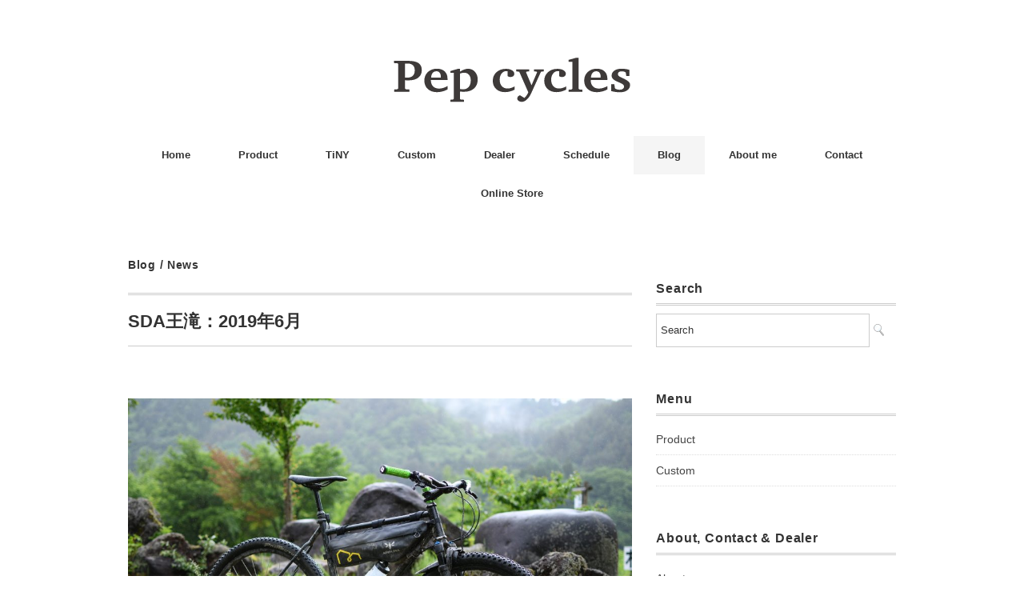

--- FILE ---
content_type: text/html; charset=UTF-8
request_url: http://pepcycles.com/2019/06/12/sdaotaki2019s/
body_size: 137723
content:
<!DOCTYPE html>
<html lang="ja"
	prefix="og: https://ogp.me/ns#" >
<head>
<meta charset="UTF-8" />
<meta name="viewport" content="width=device-width, initial-scale=1.0">
<link rel="stylesheet" href="http://pepcycles.com/wp/wp-content/themes/minimaga/responsive.css" type="text/css" media="screen, print" />
<link rel="stylesheet" href="http://pepcycles.com/wp/wp-content/themes/minimaga/style.css" type="text/css" media="screen, print" />
<title>SDA王滝：2019年6月 | Pepcycles</title>

		<!-- All in One SEO 4.0.18 -->
		<meta name="google-site-verification" content="ijcOL40AjhTdItAVdF4N28dy70NQrakst7dF5SSwiPI" />
		<link rel="canonical" href="http://pepcycles.com/2019/06/12/sdaotaki2019s/" />
		<meta property="og:site_name" content="Pepcycles" />
		<meta property="og:type" content="article" />
		<meta property="og:title" content="SDA王滝：2019年6月 | Pepcycles" />
		<meta property="og:url" content="http://pepcycles.com/2019/06/12/sdaotaki2019s/" />
		<meta property="fb:admins" content="1059116344570351" />
		<meta property="og:image" content="http://pepcycles.com/wp/wp-content/uploads/DSC_5209-1-1000x667.jpg" />
		<meta property="article:published_time" content="2019-06-12T09:23:28Z" />
		<meta property="article:modified_time" content="2019-09-02T07:29:45Z" />
		<meta property="article:publisher" content="https://www.facebook.com/pepcycles/" />
		<meta property="twitter:card" content="summary" />
		<meta property="twitter:domain" content="pepcycles.com" />
		<meta property="twitter:title" content="SDA王滝：2019年6月 | Pepcycles" />
		<meta property="twitter:image" content="https://pepcycles.com/wp/wp-content/uploads/DSC_5209-1-1000x667.jpg" />
		<meta name="google" content="nositelinkssearchbox" />
		<script type="application/ld+json" class="aioseo-schema">
			{"@context":"https:\/\/schema.org","@graph":[{"@type":"WebSite","@id":"http:\/\/pepcycles.com\/#website","url":"http:\/\/pepcycles.com\/","name":"Pepcycles","description":"\u305a\u3063\u3068\u4e57\u308b\u3001\u305a\u3063\u3068\u697d\u3057\u3080","publisher":{"@id":"http:\/\/pepcycles.com\/#organization"}},{"@type":"Organization","@id":"http:\/\/pepcycles.com\/#organization","name":"Pepcycles","url":"http:\/\/pepcycles.com\/","sameAs":["https:\/\/www.facebook.com\/pepcycles\/"]},{"@type":"BreadcrumbList","@id":"http:\/\/pepcycles.com\/2019\/06\/12\/sdaotaki2019s\/#breadcrumblist","itemListElement":[{"@type":"ListItem","@id":"http:\/\/pepcycles.com\/#listItem","position":"1","item":{"@id":"http:\/\/pepcycles.com\/#item","name":"\u30db\u30fc\u30e0","description":"\u9577\u304f\u4e57\u308b\u3001\u9577\u304f\u697d\u3057\u3080\u3002\u4e57\u308a\u65b9\u306b\u5408\u308f\u305b\u3066\u81ea\u7531\u81ea\u5728\u306b\u30ab\u30b9\u30bf\u30de\u30a4\u30ba\u3002\u3042\u306a\u305f\u306e\u7406\u60f3\u306e\u81ea\u8ee2\u8eca\u306b\u8fd1\u3065\u3051\u308b\u3053\u3068\u304c\u3067\u304d\u307e\u3059\u3002","url":"http:\/\/pepcycles.com\/"},"nextItem":"http:\/\/pepcycles.com\/2019\/#listItem"},{"@type":"ListItem","@id":"http:\/\/pepcycles.com\/2019\/#listItem","position":"2","item":{"@id":"http:\/\/pepcycles.com\/2019\/#item","name":"2019","url":"http:\/\/pepcycles.com\/2019\/"},"nextItem":"http:\/\/pepcycles.com\/2019\/06\/#listItem","previousItem":"http:\/\/pepcycles.com\/#listItem"},{"@type":"ListItem","@id":"http:\/\/pepcycles.com\/2019\/06\/#listItem","position":"3","item":{"@id":"http:\/\/pepcycles.com\/2019\/06\/#item","name":"June","url":"http:\/\/pepcycles.com\/2019\/06\/"},"nextItem":"http:\/\/pepcycles.com\/2019\/06\/12\/#listItem","previousItem":"http:\/\/pepcycles.com\/2019\/#listItem"},{"@type":"ListItem","@id":"http:\/\/pepcycles.com\/2019\/06\/12\/#listItem","position":"4","item":{"@id":"http:\/\/pepcycles.com\/2019\/06\/12\/#item","name":"12","url":"http:\/\/pepcycles.com\/2019\/06\/12\/"},"nextItem":"http:\/\/pepcycles.com\/2019\/06\/12\/sdaotaki2019s\/#listItem","previousItem":"http:\/\/pepcycles.com\/2019\/06\/#listItem"},{"@type":"ListItem","@id":"http:\/\/pepcycles.com\/2019\/06\/12\/sdaotaki2019s\/#listItem","position":"5","item":{"@id":"http:\/\/pepcycles.com\/2019\/06\/12\/sdaotaki2019s\/#item","name":"SDA\u738b\u6edd\uff1a2019\u5e746\u6708","url":"http:\/\/pepcycles.com\/2019\/06\/12\/sdaotaki2019s\/"},"previousItem":"http:\/\/pepcycles.com\/2019\/06\/12\/#listItem"}]},{"@type":"Person","@id":"http:\/\/pepcycles.com\/author\/wpmaster\/#author","url":"http:\/\/pepcycles.com\/author\/wpmaster\/","name":"wpmaster","image":{"@type":"ImageObject","@id":"http:\/\/pepcycles.com\/2019\/06\/12\/sdaotaki2019s\/#authorImage","url":"http:\/\/0.gravatar.com\/avatar\/613494a498b3fcdf88411fef00e04ef6?s=96&d=mm&r=g","width":"96","height":"96","caption":"wpmaster"}},{"@type":"WebPage","@id":"http:\/\/pepcycles.com\/2019\/06\/12\/sdaotaki2019s\/#webpage","url":"http:\/\/pepcycles.com\/2019\/06\/12\/sdaotaki2019s\/","name":"SDA\u738b\u6edd\uff1a2019\u5e746\u6708 | Pepcycles","inLanguage":"ja","isPartOf":{"@id":"http:\/\/pepcycles.com\/#website"},"breadcrumb":{"@id":"http:\/\/pepcycles.com\/2019\/06\/12\/sdaotaki2019s\/#breadcrumblist"},"author":"http:\/\/pepcycles.com\/2019\/06\/12\/sdaotaki2019s\/#author","creator":"http:\/\/pepcycles.com\/2019\/06\/12\/sdaotaki2019s\/#author","image":{"@type":"ImageObject","@id":"http:\/\/pepcycles.com\/#mainImage","url":"http:\/\/pepcycles.com\/wp\/wp-content\/uploads\/DSC_5209-1.jpg","width":"2000","height":"1333"},"primaryImageOfPage":{"@id":"http:\/\/pepcycles.com\/2019\/06\/12\/sdaotaki2019s\/#mainImage"},"datePublished":"2019-06-12T09:23:28+09:00","dateModified":"2019-09-02T07:29:45+09:00"},{"@type":"Article","@id":"http:\/\/pepcycles.com\/2019\/06\/12\/sdaotaki2019s\/#article","name":"SDA\u738b\u6edd\uff1a2019\u5e746\u6708 | Pepcycles","headline":"SDA\u738b\u6edd\uff1a2019\u5e746\u6708","author":{"@id":"http:\/\/pepcycles.com\/author\/wpmaster\/#author"},"publisher":{"@id":"http:\/\/pepcycles.com\/#organization"},"datePublished":"2019-06-12T09:23:28+09:00","dateModified":"2019-09-02T07:29:45+09:00","articleSection":"Blog, News, SDA\u738b\u6edd, \u30a4\u30d9\u30f3\u30c8, \u30ab\u30b9\u30bf\u30e0","mainEntityOfPage":{"@id":"http:\/\/pepcycles.com\/2019\/06\/12\/sdaotaki2019s\/#webpage"},"isPartOf":{"@id":"http:\/\/pepcycles.com\/2019\/06\/12\/sdaotaki2019s\/#webpage"},"image":{"@type":"ImageObject","@id":"http:\/\/pepcycles.com\/#articleImage","url":"http:\/\/pepcycles.com\/wp\/wp-content\/uploads\/DSC_5209-1.jpg","width":"2000","height":"1333"}}]}
		</script>
		<script type="text/javascript" >
			window.ga=window.ga||function(){(ga.q=ga.q||[]).push(arguments)};ga.l=+new Date;
			ga('create', "UA-109513829-1", 'auto');
			ga('send', 'pageview');
		</script>
		<script async src="https://www.google-analytics.com/analytics.js"></script>
		<!-- All in One SEO -->

<link rel='dns-prefetch' href='//ajax.googleapis.com' />
<link rel='dns-prefetch' href='//maxcdn.bootstrapcdn.com' />
<link rel='dns-prefetch' href='//s.w.org' />
<link rel="alternate" type="application/rss+xml" title="Pepcycles &raquo; フィード" href="http://pepcycles.com/feed/" />
<link rel="alternate" type="application/rss+xml" title="Pepcycles &raquo; コメントフィード" href="http://pepcycles.com/comments/feed/" />
<link rel='stylesheet' id='sbi_styles-css'  href='http://pepcycles.com/wp/wp-content/plugins/instagram-feed/css/sbi-styles.min.css?ver=6.2.1' type='text/css' media='all' />
<link rel='stylesheet' id='wp-block-library-css'  href='http://pepcycles.com/wp/wp-includes/css/dist/block-library/style.min.css?ver=5.4.18' type='text/css' media='all' />
<link rel='stylesheet' id='liquid-blocks-css'  href='http://pepcycles.com/wp/wp-content/plugins/liquid-blocks/css/block.css?ver=1.0.8' type='text/css' media='all' />
<link rel='stylesheet' id='contact-form-7-css'  href='http://pepcycles.com/wp/wp-content/plugins/contact-form-7/includes/css/styles.css?ver=5.3.2' type='text/css' media='all' />
<link rel='stylesheet' id='ctf_styles-css'  href='http://pepcycles.com/wp/wp-content/plugins/custom-twitter-feeds/css/ctf-styles.min.css?ver=2.1.2' type='text/css' media='all' />
<link rel='stylesheet' id='pz-linkcard-css'  href='//pepcycles.com/wp/wp-content/uploads/pz-linkcard/style.css?ver=5.4.18' type='text/css' media='all' />
<link rel='stylesheet' id='cff-css'  href='http://pepcycles.com/wp/wp-content/plugins/custom-facebook-feed/assets/css/cff-style.min.css?ver=4.2' type='text/css' media='all' />
<link rel='stylesheet' id='sb-font-awesome-css'  href='https://maxcdn.bootstrapcdn.com/font-awesome/4.7.0/css/font-awesome.min.css?ver=5.4.18' type='text/css' media='all' />
<link rel='stylesheet' id='wp-my-instagram-css'  href='http://pepcycles.com/wp/wp-content/plugins/wp-my-instagram/css/style.css?ver=1.0' type='text/css' media='all' />
<script type='text/javascript' src='//ajax.googleapis.com/ajax/libs/jquery/1.7.1/jquery.min.js?ver=1.7.1'></script>
<link rel='https://api.w.org/' href='http://pepcycles.com/wp-json/' />
<link rel="alternate" type="application/json+oembed" href="http://pepcycles.com/wp-json/oembed/1.0/embed?url=http%3A%2F%2Fpepcycles.com%2F2019%2F06%2F12%2Fsdaotaki2019s%2F" />
<link rel="alternate" type="text/xml+oembed" href="http://pepcycles.com/wp-json/oembed/1.0/embed?url=http%3A%2F%2Fpepcycles.com%2F2019%2F06%2F12%2Fsdaotaki2019s%2F&#038;format=xml" />
<link rel="icon" href="http://pepcycles.com/wp/wp-content/uploads/2017/11/cropped-icon-32x32.png" sizes="32x32" />
<link rel="icon" href="http://pepcycles.com/wp/wp-content/uploads/2017/11/cropped-icon-192x192.png" sizes="192x192" />
<link rel="apple-touch-icon" href="http://pepcycles.com/wp/wp-content/uploads/2017/11/cropped-icon-180x180.png" />
<meta name="msapplication-TileImage" content="http://pepcycles.com/wp/wp-content/uploads/2017/11/cropped-icon-270x270.png" />
	<meta name="facebook-domain-verification" content="frueevbr0dwlmotujxqnaxp9fn0gvv" />
</head>

<body class="post-template-default single single-post postid-1434 single-format-standard">

<!-- スクロールダウンヘッダー -->
<header class="cb-header header1">
<!-- トップナビゲーション -->
<nav id="nav" class="main-navigation" role="navigation">
<div class="menu-menu-container"><ul id="menu-menu" class="nav-menu"><li id="menu-item-63" class="menu-item menu-item-type-custom menu-item-object-custom menu-item-home menu-item-63"><a href="http://pepcycles.com">Home</a></li>
<li id="menu-item-67" class="menu-item menu-item-type-taxonomy menu-item-object-category menu-item-has-children menu-item-67"><a href="http://pepcycles.com/category/product/">Product</a>
<ul class="sub-menu">
	<li id="menu-item-2592" class="menu-item menu-item-type-post_type menu-item-object-page menu-item-2592"><a href="http://pepcycles.com/model-ns/">NSとは</a></li>
	<li id="menu-item-1278" class="menu-item menu-item-type-taxonomy menu-item-object-category menu-item-1278"><a href="http://pepcycles.com/category/product/detail/ns-s1/">NS-S1</a></li>
	<li id="menu-item-1587" class="menu-item menu-item-type-taxonomy menu-item-object-category menu-item-1587"><a href="http://pepcycles.com/category/product/detail/ns-fs/">NS-FS</a></li>
	<li id="menu-item-2640" class="menu-item menu-item-type-taxonomy menu-item-object-category menu-item-2640"><a href="http://pepcycles.com/category/product/gear/">Gear</a></li>
</ul>
</li>
<li id="menu-item-2911" class="menu-item menu-item-type-taxonomy menu-item-object-category menu-item-has-children menu-item-2911"><a href="http://pepcycles.com/category/tiny/">TiNY</a>
<ul class="sub-menu">
	<li id="menu-item-2922" class="menu-item menu-item-type-post_type menu-item-object-page menu-item-2922"><a href="http://pepcycles.com/about-tiny/">TiNYとは</a></li>
	<li id="menu-item-2974" class="menu-item menu-item-type-taxonomy menu-item-object-category menu-item-2974"><a href="http://pepcycles.com/category/tiny/trivet/">Trivet</a></li>
	<li id="menu-item-3028" class="menu-item menu-item-type-taxonomy menu-item-object-category menu-item-3028"><a href="http://pepcycles.com/category/tiny/table/">Table</a></li>
	<li id="menu-item-3168" class="menu-item menu-item-type-post_type menu-item-object-page menu-item-3168"><a href="http://pepcycles.com/tiny-dealer-list/">TiNY Dealer list</a></li>
</ul>
</li>
<li id="menu-item-65" class="menu-item menu-item-type-taxonomy menu-item-object-category menu-item-has-children menu-item-65"><a href="http://pepcycles.com/category/custom/">Custom</a>
<ul class="sub-menu">
	<li id="menu-item-2510" class="menu-item menu-item-type-taxonomy menu-item-object-category menu-item-2510"><a href="http://pepcycles.com/category/custom/urban/">Urban</a></li>
	<li id="menu-item-2511" class="menu-item menu-item-type-taxonomy menu-item-object-category menu-item-2511"><a href="http://pepcycles.com/category/custom/dirt/">Dirt</a></li>
	<li id="menu-item-2512" class="menu-item menu-item-type-taxonomy menu-item-object-category menu-item-2512"><a href="http://pepcycles.com/category/custom/road/">Road</a></li>
	<li id="menu-item-2513" class="menu-item menu-item-type-taxonomy menu-item-object-category menu-item-2513"><a href="http://pepcycles.com/category/custom/all/">All</a></li>
</ul>
</li>
<li id="menu-item-66" class="menu-item menu-item-type-taxonomy menu-item-object-category menu-item-has-children menu-item-66"><a href="http://pepcycles.com/category/dealer/">Dealer</a>
<ul class="sub-menu">
	<li id="menu-item-117" class="menu-item menu-item-type-post_type menu-item-object-page menu-item-117"><a href="http://pepcycles.com/dealer-list/">Dealer list</a></li>
	<li id="menu-item-97" class="menu-item menu-item-type-taxonomy menu-item-object-category menu-item-has-children menu-item-97"><a href="http://pepcycles.com/category/dealer/kanto/">関東</a>
	<ul class="sub-menu">
		<li id="menu-item-1171" class="menu-item menu-item-type-taxonomy menu-item-object-category menu-item-1171"><a href="http://pepcycles.com/category/dealer/kanto/tochigi/">栃木</a></li>
		<li id="menu-item-509" class="menu-item menu-item-type-taxonomy menu-item-object-category menu-item-509"><a href="http://pepcycles.com/category/dealer/kanto/saitama/">埼玉</a></li>
		<li id="menu-item-282" class="menu-item menu-item-type-taxonomy menu-item-object-category menu-item-282"><a href="http://pepcycles.com/category/dealer/kanto/chiba/">千葉</a></li>
		<li id="menu-item-80" class="menu-item menu-item-type-taxonomy menu-item-object-category menu-item-80"><a href="http://pepcycles.com/category/dealer/kanto/tokyo/">東京</a></li>
		<li id="menu-item-695" class="menu-item menu-item-type-taxonomy menu-item-object-category menu-item-695"><a href="http://pepcycles.com/category/dealer/kanto/kanagawa/">神奈川</a></li>
	</ul>
</li>
	<li id="menu-item-2208" class="menu-item menu-item-type-taxonomy menu-item-object-category menu-item-has-children menu-item-2208"><a href="http://pepcycles.com/category/dealer/tokai/">東海</a>
	<ul class="sub-menu">
		<li id="menu-item-409" class="menu-item menu-item-type-taxonomy menu-item-object-category menu-item-409"><a href="http://pepcycles.com/category/dealer/tokai/shizuoka/">静岡</a></li>
		<li id="menu-item-2013" class="menu-item menu-item-type-taxonomy menu-item-object-category menu-item-2013"><a href="http://pepcycles.com/category/dealer/tokai/aichi/">愛知</a></li>
		<li id="menu-item-501" class="menu-item menu-item-type-taxonomy menu-item-object-category menu-item-501"><a href="http://pepcycles.com/category/dealer/tokai/mie/">三重</a></li>
	</ul>
</li>
	<li id="menu-item-476" class="menu-item menu-item-type-taxonomy menu-item-object-category menu-item-has-children menu-item-476"><a href="http://pepcycles.com/category/dealer/kinki/">近畿</a>
	<ul class="sub-menu">
		<li id="menu-item-477" class="menu-item menu-item-type-taxonomy menu-item-object-category menu-item-477"><a href="http://pepcycles.com/category/dealer/kinki/kyoto/">京都</a></li>
		<li id="menu-item-510" class="menu-item menu-item-type-taxonomy menu-item-object-category menu-item-510"><a href="http://pepcycles.com/category/dealer/kinki/osaka/">大阪</a></li>
		<li id="menu-item-780" class="menu-item menu-item-type-taxonomy menu-item-object-category menu-item-780"><a href="http://pepcycles.com/category/dealer/kinki/hyogo/">兵庫</a></li>
		<li id="menu-item-2207" class="menu-item menu-item-type-taxonomy menu-item-object-category menu-item-2207"><a href="http://pepcycles.com/category/dealer/kinki/wakayama/">和歌山</a></li>
		<li id="menu-item-2316" class="menu-item menu-item-type-taxonomy menu-item-object-category menu-item-2316"><a href="http://pepcycles.com/category/dealer/kinki/siga/">滋賀</a></li>
	</ul>
</li>
	<li id="menu-item-410" class="menu-item menu-item-type-taxonomy menu-item-object-category menu-item-has-children menu-item-410"><a href="http://pepcycles.com/category/dealer/tyugoku/">中国</a>
	<ul class="sub-menu">
		<li id="menu-item-411" class="menu-item menu-item-type-taxonomy menu-item-object-category menu-item-411"><a href="http://pepcycles.com/category/dealer/tyugoku/hiroshima/">広島</a></li>
	</ul>
</li>
	<li id="menu-item-413" class="menu-item menu-item-type-taxonomy menu-item-object-category menu-item-has-children menu-item-413"><a href="http://pepcycles.com/category/dealer/kyusyu/">九州</a>
	<ul class="sub-menu">
		<li id="menu-item-414" class="menu-item menu-item-type-taxonomy menu-item-object-category menu-item-414"><a href="http://pepcycles.com/category/dealer/kyusyu/fukuoka/">福岡</a></li>
	</ul>
</li>
	<li id="menu-item-287" class="menu-item menu-item-type-post_type menu-item-object-page menu-item-287"><a href="http://pepcycles.com/lookfor/">取扱店募集</a></li>
</ul>
</li>
<li id="menu-item-2611" class="menu-item menu-item-type-post_type menu-item-object-page menu-item-2611"><a href="http://pepcycles.com/schedule/">Schedule</a></li>
<li id="menu-item-64" class="menu-item menu-item-type-taxonomy menu-item-object-category current-post-ancestor current-menu-parent current-post-parent menu-item-has-children menu-item-64"><a href="http://pepcycles.com/category/blog/">Blog</a>
<ul class="sub-menu">
	<li id="menu-item-2258" class="menu-item menu-item-type-taxonomy menu-item-object-category menu-item-2258"><a href="http://pepcycles.com/category/blog/column/">Column</a></li>
	<li id="menu-item-821" class="menu-item menu-item-type-taxonomy menu-item-object-category current-post-ancestor current-menu-parent current-post-parent menu-item-821"><a href="http://pepcycles.com/category/blog/news/">News</a></li>
	<li id="menu-item-1025" class="menu-item menu-item-type-taxonomy menu-item-object-category menu-item-1025"><a href="http://pepcycles.com/category/blog/ride-pep/">Ride / Pep</a></li>
	<li id="menu-item-1122" class="menu-item menu-item-type-taxonomy menu-item-object-category menu-item-1122"><a href="http://pepcycles.com/category/blog/shop-pep/">Shop / Pep</a></li>
	<li id="menu-item-612" class="menu-item menu-item-type-taxonomy menu-item-object-category menu-item-612"><a href="http://pepcycles.com/category/blog/test-ride/">Test Ride</a></li>
	<li id="menu-item-661" class="menu-item menu-item-type-taxonomy menu-item-object-category menu-item-661"><a href="http://pepcycles.com/category/blog/media/">Media</a></li>
</ul>
</li>
<li id="menu-item-61" class="menu-item menu-item-type-post_type menu-item-object-page menu-item-61"><a href="http://pepcycles.com/about-me/">About me</a></li>
<li id="menu-item-71" class="menu-item menu-item-type-post_type menu-item-object-page menu-item-71"><a href="http://pepcycles.com/contact/">Contact</a></li>
<li id="menu-item-2795" class="menu-item menu-item-type-post_type menu-item-object-page menu-item-2795"><a href="http://pepcycles.com/onlinestore/">Online Store</a></li>
</ul></div></nav>
</header>
<!-- / スクロールダウンヘッダー -->


<div class="topborder"></div>

<!-- ヘッダー -->
<header id="header">

<!-- ヘッダー中身 -->    
<div class="header-inner">

<!-- ロゴ -->
<!-- トップページ以外 -->
<div class="logo">
<a href="http://pepcycles.com" title="Pepcycles"><img src="http://pepcycles.com/wp/wp-content/uploads/pep_logo.svg" alt="Pepcycles" /></a>
</div>
<!-- / ロゴ -->

</div>    
<!-- / ヘッダー中身 -->    

</header>
<!-- / ヘッダー -->  
<div class="clear"></div>

<!-- トップナビゲーション -->
<nav id="nav" class="main-navigation" role="navigation">
<div class="menu-menu-container"><ul id="menu-menu-1" class="nav-menu"><li class="menu-item menu-item-type-custom menu-item-object-custom menu-item-home menu-item-63"><a href="http://pepcycles.com">Home</a></li>
<li class="menu-item menu-item-type-taxonomy menu-item-object-category menu-item-has-children menu-item-67"><a href="http://pepcycles.com/category/product/">Product</a>
<ul class="sub-menu">
	<li class="menu-item menu-item-type-post_type menu-item-object-page menu-item-2592"><a href="http://pepcycles.com/model-ns/">NSとは</a></li>
	<li class="menu-item menu-item-type-taxonomy menu-item-object-category menu-item-1278"><a href="http://pepcycles.com/category/product/detail/ns-s1/">NS-S1</a></li>
	<li class="menu-item menu-item-type-taxonomy menu-item-object-category menu-item-1587"><a href="http://pepcycles.com/category/product/detail/ns-fs/">NS-FS</a></li>
	<li class="menu-item menu-item-type-taxonomy menu-item-object-category menu-item-2640"><a href="http://pepcycles.com/category/product/gear/">Gear</a></li>
</ul>
</li>
<li class="menu-item menu-item-type-taxonomy menu-item-object-category menu-item-has-children menu-item-2911"><a href="http://pepcycles.com/category/tiny/">TiNY</a>
<ul class="sub-menu">
	<li class="menu-item menu-item-type-post_type menu-item-object-page menu-item-2922"><a href="http://pepcycles.com/about-tiny/">TiNYとは</a></li>
	<li class="menu-item menu-item-type-taxonomy menu-item-object-category menu-item-2974"><a href="http://pepcycles.com/category/tiny/trivet/">Trivet</a></li>
	<li class="menu-item menu-item-type-taxonomy menu-item-object-category menu-item-3028"><a href="http://pepcycles.com/category/tiny/table/">Table</a></li>
	<li class="menu-item menu-item-type-post_type menu-item-object-page menu-item-3168"><a href="http://pepcycles.com/tiny-dealer-list/">TiNY Dealer list</a></li>
</ul>
</li>
<li class="menu-item menu-item-type-taxonomy menu-item-object-category menu-item-has-children menu-item-65"><a href="http://pepcycles.com/category/custom/">Custom</a>
<ul class="sub-menu">
	<li class="menu-item menu-item-type-taxonomy menu-item-object-category menu-item-2510"><a href="http://pepcycles.com/category/custom/urban/">Urban</a></li>
	<li class="menu-item menu-item-type-taxonomy menu-item-object-category menu-item-2511"><a href="http://pepcycles.com/category/custom/dirt/">Dirt</a></li>
	<li class="menu-item menu-item-type-taxonomy menu-item-object-category menu-item-2512"><a href="http://pepcycles.com/category/custom/road/">Road</a></li>
	<li class="menu-item menu-item-type-taxonomy menu-item-object-category menu-item-2513"><a href="http://pepcycles.com/category/custom/all/">All</a></li>
</ul>
</li>
<li class="menu-item menu-item-type-taxonomy menu-item-object-category menu-item-has-children menu-item-66"><a href="http://pepcycles.com/category/dealer/">Dealer</a>
<ul class="sub-menu">
	<li class="menu-item menu-item-type-post_type menu-item-object-page menu-item-117"><a href="http://pepcycles.com/dealer-list/">Dealer list</a></li>
	<li class="menu-item menu-item-type-taxonomy menu-item-object-category menu-item-has-children menu-item-97"><a href="http://pepcycles.com/category/dealer/kanto/">関東</a>
	<ul class="sub-menu">
		<li class="menu-item menu-item-type-taxonomy menu-item-object-category menu-item-1171"><a href="http://pepcycles.com/category/dealer/kanto/tochigi/">栃木</a></li>
		<li class="menu-item menu-item-type-taxonomy menu-item-object-category menu-item-509"><a href="http://pepcycles.com/category/dealer/kanto/saitama/">埼玉</a></li>
		<li class="menu-item menu-item-type-taxonomy menu-item-object-category menu-item-282"><a href="http://pepcycles.com/category/dealer/kanto/chiba/">千葉</a></li>
		<li class="menu-item menu-item-type-taxonomy menu-item-object-category menu-item-80"><a href="http://pepcycles.com/category/dealer/kanto/tokyo/">東京</a></li>
		<li class="menu-item menu-item-type-taxonomy menu-item-object-category menu-item-695"><a href="http://pepcycles.com/category/dealer/kanto/kanagawa/">神奈川</a></li>
	</ul>
</li>
	<li class="menu-item menu-item-type-taxonomy menu-item-object-category menu-item-has-children menu-item-2208"><a href="http://pepcycles.com/category/dealer/tokai/">東海</a>
	<ul class="sub-menu">
		<li class="menu-item menu-item-type-taxonomy menu-item-object-category menu-item-409"><a href="http://pepcycles.com/category/dealer/tokai/shizuoka/">静岡</a></li>
		<li class="menu-item menu-item-type-taxonomy menu-item-object-category menu-item-2013"><a href="http://pepcycles.com/category/dealer/tokai/aichi/">愛知</a></li>
		<li class="menu-item menu-item-type-taxonomy menu-item-object-category menu-item-501"><a href="http://pepcycles.com/category/dealer/tokai/mie/">三重</a></li>
	</ul>
</li>
	<li class="menu-item menu-item-type-taxonomy menu-item-object-category menu-item-has-children menu-item-476"><a href="http://pepcycles.com/category/dealer/kinki/">近畿</a>
	<ul class="sub-menu">
		<li class="menu-item menu-item-type-taxonomy menu-item-object-category menu-item-477"><a href="http://pepcycles.com/category/dealer/kinki/kyoto/">京都</a></li>
		<li class="menu-item menu-item-type-taxonomy menu-item-object-category menu-item-510"><a href="http://pepcycles.com/category/dealer/kinki/osaka/">大阪</a></li>
		<li class="menu-item menu-item-type-taxonomy menu-item-object-category menu-item-780"><a href="http://pepcycles.com/category/dealer/kinki/hyogo/">兵庫</a></li>
		<li class="menu-item menu-item-type-taxonomy menu-item-object-category menu-item-2207"><a href="http://pepcycles.com/category/dealer/kinki/wakayama/">和歌山</a></li>
		<li class="menu-item menu-item-type-taxonomy menu-item-object-category menu-item-2316"><a href="http://pepcycles.com/category/dealer/kinki/siga/">滋賀</a></li>
	</ul>
</li>
	<li class="menu-item menu-item-type-taxonomy menu-item-object-category menu-item-has-children menu-item-410"><a href="http://pepcycles.com/category/dealer/tyugoku/">中国</a>
	<ul class="sub-menu">
		<li class="menu-item menu-item-type-taxonomy menu-item-object-category menu-item-411"><a href="http://pepcycles.com/category/dealer/tyugoku/hiroshima/">広島</a></li>
	</ul>
</li>
	<li class="menu-item menu-item-type-taxonomy menu-item-object-category menu-item-has-children menu-item-413"><a href="http://pepcycles.com/category/dealer/kyusyu/">九州</a>
	<ul class="sub-menu">
		<li class="menu-item menu-item-type-taxonomy menu-item-object-category menu-item-414"><a href="http://pepcycles.com/category/dealer/kyusyu/fukuoka/">福岡</a></li>
	</ul>
</li>
	<li class="menu-item menu-item-type-post_type menu-item-object-page menu-item-287"><a href="http://pepcycles.com/lookfor/">取扱店募集</a></li>
</ul>
</li>
<li class="menu-item menu-item-type-post_type menu-item-object-page menu-item-2611"><a href="http://pepcycles.com/schedule/">Schedule</a></li>
<li class="menu-item menu-item-type-taxonomy menu-item-object-category current-post-ancestor current-menu-parent current-post-parent menu-item-has-children menu-item-64"><a href="http://pepcycles.com/category/blog/">Blog</a>
<ul class="sub-menu">
	<li class="menu-item menu-item-type-taxonomy menu-item-object-category menu-item-2258"><a href="http://pepcycles.com/category/blog/column/">Column</a></li>
	<li class="menu-item menu-item-type-taxonomy menu-item-object-category current-post-ancestor current-menu-parent current-post-parent menu-item-821"><a href="http://pepcycles.com/category/blog/news/">News</a></li>
	<li class="menu-item menu-item-type-taxonomy menu-item-object-category menu-item-1025"><a href="http://pepcycles.com/category/blog/ride-pep/">Ride / Pep</a></li>
	<li class="menu-item menu-item-type-taxonomy menu-item-object-category menu-item-1122"><a href="http://pepcycles.com/category/blog/shop-pep/">Shop / Pep</a></li>
	<li class="menu-item menu-item-type-taxonomy menu-item-object-category menu-item-612"><a href="http://pepcycles.com/category/blog/test-ride/">Test Ride</a></li>
	<li class="menu-item menu-item-type-taxonomy menu-item-object-category menu-item-661"><a href="http://pepcycles.com/category/blog/media/">Media</a></li>
</ul>
</li>
<li class="menu-item menu-item-type-post_type menu-item-object-page menu-item-61"><a href="http://pepcycles.com/about-me/">About me</a></li>
<li class="menu-item menu-item-type-post_type menu-item-object-page menu-item-71"><a href="http://pepcycles.com/contact/">Contact</a></li>
<li class="menu-item menu-item-type-post_type menu-item-object-page menu-item-2795"><a href="http://pepcycles.com/onlinestore/">Online Store</a></li>
</ul></div></nav>

<!-- / トップナビゲーション -->
<div class="clear"></div>  
<!-- 全体warapper -->
<div class="wrapper">

<!-- メインwrap -->
<div id="main">

<!-- コンテンツブロック -->
<div class="row">

<!-- 本文エリア -->
<div class="twothird">

<!-- ページタイトル -->
<div class="pagetitle-single"><a href="http://pepcycles.com/category/blog/" rel="category tag">Blog</a> / <a href="http://pepcycles.com/category/blog/news/" rel="category tag">News</a></div>
<!-- / ページタイトル -->

<!-- ポスト -->
<article id="post-1434" class="post-1434 post type-post status-publish format-standard has-post-thumbnail hentry category-blog category-news tag-sda tag-132 tag-41">

<!-- 投稿ループ -->

<!-- 記事タイトル -->
<h1 class="blog-title entry-title" itemprop="headline">SDA王滝：2019年6月</h1>
<!-- / 記事タイトル -->


<!-- ウィジェットエリア（シングルページタイトル下） -->
<div class="row">
<div class="singlebox">
</div>
</div>
<!-- / ウィジェットエリア（シングルページタイトル下） -->

<!-- 投稿記事本文 -->
<div class="single-contents">
<p><img class="aligncenter wp-image-1482 size-large" src="http://pepcycles.com/wp/wp-content/uploads/DSC_5209-1-1000x667.jpg" alt="" width="960" height="640" srcset="http://pepcycles.com/wp/wp-content/uploads/DSC_5209-1-1000x667.jpg 1000w, http://pepcycles.com/wp/wp-content/uploads/DSC_5209-1-300x200.jpg 300w, http://pepcycles.com/wp/wp-content/uploads/DSC_5209-1-768x512.jpg 768w, http://pepcycles.com/wp/wp-content/uploads/DSC_5209-1-420x280.jpg 420w, http://pepcycles.com/wp/wp-content/uploads/DSC_5209-1-1500x1000.jpg 1500w, http://pepcycles.com/wp/wp-content/uploads/DSC_5209-1.jpg 2000w" sizes="(max-width: 960px) 100vw, 960px" /></p>
<p>今回で5度目の参加となるセルフディスカバリーアドベンチャー王滝、過去4回はドロップハンドルで参加していたのですが&#8230;今回は諸事情で上半身の負担を軽くする必要があり、結果初めてのフラットバー＆サスペンションフォークを装備での参加となりました。さらに前回から違う点として、フレームバックを取り付けたので荷物は背負わないスタイルで、シングルスピードのギア比も1.25から1.42に上げています。押して登らず全て自転車に乗って完走することを目標にしているのでギア比のアップは少し不安でしたがやっみないと解りません。そして、1時間に一回小休止と写真撮影を自分自身に義務付けてスタートです。以下撮った写真を時系列でお伝えします。</p>
<p><img class="aligncenter wp-image-1456 size-large" src="http://pepcycles.com/wp/wp-content/uploads/IMG_8687-1000x375.png" alt="" width="960" height="360" srcset="http://pepcycles.com/wp/wp-content/uploads/IMG_8687-1000x375.png 1000w, http://pepcycles.com/wp/wp-content/uploads/IMG_8687-300x113.png 300w, http://pepcycles.com/wp/wp-content/uploads/IMG_8687-768x288.png 768w, http://pepcycles.com/wp/wp-content/uploads/IMG_8687.png 1998w" sizes="(max-width: 960px) 100vw, 960px" /></p>
<p>朝6時のスタート直前、相変わらすの混雑です100kmクラス約600人が一斉にスタートします。4時30分からバイクを列べられるので上位を狙っている人は早めに列べて下さいね</p>
<p><img class="aligncenter wp-image-1457 size-large" src="http://pepcycles.com/wp/wp-content/uploads/IMG_9394-1000x375.jpg" alt="" width="960" height="360" srcset="http://pepcycles.com/wp/wp-content/uploads/IMG_9394-1000x375.jpg 1000w, http://pepcycles.com/wp/wp-content/uploads/IMG_9394-300x113.jpg 300w, http://pepcycles.com/wp/wp-content/uploads/IMG_9394-768x288.jpg 768w, http://pepcycles.com/wp/wp-content/uploads/IMG_9394.jpg 1998w" sizes="(max-width: 960px) 100vw, 960px" /></p>
<p>スタートから1時間後、スタート直後のアスファルト区間を抜けダートにはいると、とにかくひたすら登ります。ずーーーっと登って少し下ったところ</p>
<p><img class="aligncenter wp-image-1458 size-large" src="http://pepcycles.com/wp/wp-content/uploads/IMG_9798-1000x375.jpg" alt="" width="960" height="360" srcset="http://pepcycles.com/wp/wp-content/uploads/IMG_9798-1000x375.jpg 1000w, http://pepcycles.com/wp/wp-content/uploads/IMG_9798-300x113.jpg 300w, http://pepcycles.com/wp/wp-content/uploads/IMG_9798-768x288.jpg 768w, http://pepcycles.com/wp/wp-content/uploads/IMG_9798.jpg 1998w" sizes="(max-width: 960px) 100vw, 960px" /></p>
<p>スタートから2時間後、やっぱり登ってますね&#8230;体力はまだ十分残ってますが、軽い補給をしながらひたすらコギ続けます</p>
<p><img class="aligncenter wp-image-1459 size-large" src="http://pepcycles.com/wp/wp-content/uploads/IMG_10304-1000x375.jpg" alt="" width="960" height="360" srcset="http://pepcycles.com/wp/wp-content/uploads/IMG_10304-1000x375.jpg 1000w, http://pepcycles.com/wp/wp-content/uploads/IMG_10304-300x113.jpg 300w, http://pepcycles.com/wp/wp-content/uploads/IMG_10304-768x288.jpg 768w, http://pepcycles.com/wp/wp-content/uploads/IMG_10304.jpg 1998w" sizes="(max-width: 960px) 100vw, 960px" /></p>
<p>スタートから3時間後、35km位でしょうか？第1チェックポイントを通過したあたり、チェックポイントではしっかり給水します</p>
<p><img class="aligncenter wp-image-1460 size-large" src="http://pepcycles.com/wp/wp-content/uploads/IMG_10809-1000x375.jpg" alt="" width="960" height="360" srcset="http://pepcycles.com/wp/wp-content/uploads/IMG_10809-1000x375.jpg 1000w, http://pepcycles.com/wp/wp-content/uploads/IMG_10809-300x113.jpg 300w, http://pepcycles.com/wp/wp-content/uploads/IMG_10809-768x288.jpg 768w, http://pepcycles.com/wp/wp-content/uploads/IMG_10809.jpg 1998w" sizes="(max-width: 960px) 100vw, 960px" /></p>
<p>スタートから4時間後、三浦ダムの縁、フラットダート走ってます。シングルスピードなのでスピードが上がりません&#8230;くるくるペダルを回して体力回復</p>
<p><img class="aligncenter wp-image-1461 size-large" src="http://pepcycles.com/wp/wp-content/uploads/IMG_11112-1000x375.jpg" alt="" width="960" height="360" srcset="http://pepcycles.com/wp/wp-content/uploads/IMG_11112-1000x375.jpg 1000w, http://pepcycles.com/wp/wp-content/uploads/IMG_11112-300x113.jpg 300w, http://pepcycles.com/wp/wp-content/uploads/IMG_11112-768x288.jpg 768w, http://pepcycles.com/wp/wp-content/uploads/IMG_11112.jpg 1998w" sizes="(max-width: 960px) 100vw, 960px" /></p>
<p>スタートから5時間後、60km地点を通過、無心で漕ぎ続けます。</p>
<p><img class="aligncenter wp-image-1462 size-large" src="http://pepcycles.com/wp/wp-content/uploads/IMG_11617-1000x375.jpg" alt="" width="960" height="360" srcset="http://pepcycles.com/wp/wp-content/uploads/IMG_11617-1000x375.jpg 1000w, http://pepcycles.com/wp/wp-content/uploads/IMG_11617-300x113.jpg 300w, http://pepcycles.com/wp/wp-content/uploads/IMG_11617-768x288.jpg 768w, http://pepcycles.com/wp/wp-content/uploads/IMG_11617.jpg 1998w" sizes="(max-width: 960px) 100vw, 960px" /></p>
<p>スタートから6時間後、第2チェックポイントを通過後、下りを気持ちよく走っていたら石に後輪をヒットさせてリム打ちパンク。油断大敵、チューブは2本持ってるのでもう一回パンクしても大丈夫</p>
<p><img class="aligncenter wp-image-1463 size-large" src="http://pepcycles.com/wp/wp-content/uploads/IMG_11819-1000x375.jpg" alt="" width="960" height="360" srcset="http://pepcycles.com/wp/wp-content/uploads/IMG_11819-1000x375.jpg 1000w, http://pepcycles.com/wp/wp-content/uploads/IMG_11819-300x113.jpg 300w, http://pepcycles.com/wp/wp-content/uploads/IMG_11819-768x288.jpg 768w, http://pepcycles.com/wp/wp-content/uploads/IMG_11819.jpg 1998w" sizes="(max-width: 960px) 100vw, 960px" /></p>
<p>スタートから7時間後、第3チェックポイントを過ぎ80km地点を通過したあたり、後はもう下るだけ、雨が降り始め、下りで身体が冷えないようにウインドブレーカーを着込みます</p>
<p><img class="aligncenter wp-image-1464 size-large" src="http://pepcycles.com/wp/wp-content/uploads/IMG_13637-1000x375.jpg" alt="" width="960" height="360" srcset="http://pepcycles.com/wp/wp-content/uploads/IMG_13637-1000x375.jpg 1000w, http://pepcycles.com/wp/wp-content/uploads/IMG_13637-300x113.jpg 300w, http://pepcycles.com/wp/wp-content/uploads/IMG_13637-768x288.jpg 768w, http://pepcycles.com/wp/wp-content/uploads/IMG_13637.jpg 1998w" sizes="(max-width: 960px) 100vw, 960px" /></p>
<p>7時間40分の長旅を終えました。本当に辛いんだけどこの達成感の為に走ってます</p>
<p>やっぱりフラットハンドルが楽だなと体感した今回のSDA王滝、”じゃあなんでドロップハンドルで走るの？”って突っ込みが入りそうですが、結局いつもチャレンジなので楽する事、速く走ることが目的ではないのです。シングルスピードのギア比も1.42でも問題無いことが解りました。<br />
トラブルに対してはしっかりと準備して自分自身で決めた自転車の仕様、目標をその日の自分に達成出来るかどうか、その答え合わせの為のSDA王滝って感じでしょうか？今回も無事完走する事ができました。次回の秋はまたどんな仕様で走ろうかそれを考えるのもSDA王滝の楽しみでもあるのです。</p>
</div>
<!-- / 投稿記事本文 -->

<!-- 投稿が無い場合 -->
<!-- 投稿が無い場合 -->

<!-- / 投稿ループ -->



<!-- ウィジェットエリア（シングルページ記事直下） -->
<div class="row">
<div class="singlebox">
</div>
</div>
<!-- / ウィジェットエリア（シングルページ記事直下） -->



<!-- パンくずリスト -->
<div class="breadcrumb">
<div itemscope itemtype="//data-vocabulary.org/Breadcrumb">
<a href="http://pepcycles.com" itemprop="url">
<span itemprop="title">Home</span> </a> &rsaquo;</div>
<div itemscope itemtype="//data-vocabulary.org/Breadcrumb">
<a href="http://pepcycles.com/category/blog/" itemprop="url">
<span itemprop="title">Blog</span></a> &rsaquo;</div>
</div>
<!-- / パンくずリスト -->

<!-- タグ -->
<div class="blog-foot">
<span itemprop="datePublished" class="date updated">2019-06-12</span> by <span class="vcard author"><span itemprop="author" itemscope itemtype="//schema.org/Person" class="fn"><span itemprop="name"><a href="http://pepcycles.com/author/wpmaster/">wpmaster</a></span></span></span>
<div class="tagcloud widget_tag_cloud"> <a href="http://pepcycles.com/tag/sda%e7%8e%8b%e6%bb%9d/" rel="tag">SDA王滝</a> <a href="http://pepcycles.com/tag/%e3%82%a4%e3%83%99%e3%83%b3%e3%83%88/" rel="tag">イベント</a> <a href="http://pepcycles.com/tag/%e3%82%ab%e3%82%b9%e3%82%bf%e3%83%a0/" rel="tag">カスタム</a></div>
</div>
<!-- / タグ -->


<!-- ウィジェットエリア（シングルページ記事下（CTA）） -->
<div class="row">
<div class="singlebox">
</div>
</div>
<!-- / ウィジェットエリア（シングルページ記事下（CTA）） -->



<!-- ウィジェットエリア（シングルページ関連記事上） -->
<div class="row">
<div class="singlebox">
</div>
</div>
<!-- / ウィジェットエリア（シングルページ関連記事上） -->


<!-- 関連記事 -->
<div class="similar-head">関連記事</div>
<div class="similar">
<ul>
    <li><table class="similar-text"><tr><th><a href="http://pepcycles.com/2017/11/13/2017starlightcross/"><img width="420" height="280" src="http://pepcycles.com/wp/wp-content/uploads/DSC_2745s-420x280.jpg" class="attachment-420x280 size-420x280 wp-post-image" alt="" srcset="http://pepcycles.com/wp/wp-content/uploads/DSC_2745s-420x280.jpg 420w, http://pepcycles.com/wp/wp-content/uploads/DSC_2745s-300x200.jpg 300w, http://pepcycles.com/wp/wp-content/uploads/DSC_2745s-768x512.jpg 768w, http://pepcycles.com/wp/wp-content/uploads/DSC_2745s-1000x667.jpg 1000w, http://pepcycles.com/wp/wp-content/uploads/DSC_2745s.jpg 2000w" sizes="(max-width: 420px) 100vw, 420px" /></a></th>
<td><a href="http://pepcycles.com/2017/11/13/2017starlightcross/" title="スターライトクロス"> スターライトクロス</a></td></tr></table></li>
<li><table class="similar-text"><tr><th><a href="http://pepcycles.com/2019/12/05/ngc2019/"><img width="420" height="280" src="http://pepcycles.com/wp/wp-content/uploads/2019NGC5-420x280.jpg" class="attachment-420x280 size-420x280 wp-post-image" alt="" srcset="http://pepcycles.com/wp/wp-content/uploads/2019NGC5-420x280.jpg 420w, http://pepcycles.com/wp/wp-content/uploads/2019NGC5-300x200.jpg 300w, http://pepcycles.com/wp/wp-content/uploads/2019NGC5-768x512.jpg 768w, http://pepcycles.com/wp/wp-content/uploads/2019NGC5.jpg 1000w" sizes="(max-width: 420px) 100vw, 420px" /></a></th>
<td><a href="http://pepcycles.com/2019/12/05/ngc2019/" title="野辺山グラベルチャレンジ"> 野辺山グラベルチャレンジ</a></td></tr></table></li>
<li><table class="similar-text"><tr><th><a href="http://pepcycles.com/2018/10/01/ss60km/"><img width="420" height="280" src="http://pepcycles.com/wp/wp-content/uploads/sDSC_7735-420x280.jpg" class="attachment-420x280 size-420x280 wp-post-image" alt="" srcset="http://pepcycles.com/wp/wp-content/uploads/sDSC_7735-420x280.jpg 420w, http://pepcycles.com/wp/wp-content/uploads/sDSC_7735-300x200.jpg 300w, http://pepcycles.com/wp/wp-content/uploads/sDSC_7735-768x512.jpg 768w, http://pepcycles.com/wp/wp-content/uploads/sDSC_7735.jpg 1000w" sizes="(max-width: 420px) 100vw, 420px" /></a></th>
<td><a href="http://pepcycles.com/2018/10/01/ss60km/" title="秋の王滝、SSで完走しました！"> 秋の王滝、SSで完走しました！</a></td></tr></table></li>
<li><table class="similar-text"><tr><th><a href="http://pepcycles.com/2018/01/18/ajocc/"><img width="420" height="280" src="http://pepcycles.com/wp/wp-content/uploads/podium3-420x280.jpg" class="attachment-420x280 size-420x280 wp-post-image" alt="" /></a></th>
<td><a href="http://pepcycles.com/2018/01/18/ajocc/" title="AJOCCシングルスピード選手権"> AJOCCシングルスピード選手権</a></td></tr></table></li>
<li><table class="similar-text"><tr><th><a href="http://pepcycles.com/2019/09/18/cj2xccxcekawagoe/"><img width="420" height="280" src="http://pepcycles.com/wp/wp-content/uploads/ca3e9da34eec7341d778aca62570f5c3-420x280.jpg" class="attachment-420x280 size-420x280 wp-post-image" alt="" srcset="http://pepcycles.com/wp/wp-content/uploads/ca3e9da34eec7341d778aca62570f5c3-420x280.jpg 420w, http://pepcycles.com/wp/wp-content/uploads/ca3e9da34eec7341d778aca62570f5c3-300x200.jpg 300w, http://pepcycles.com/wp/wp-content/uploads/ca3e9da34eec7341d778aca62570f5c3-768x512.jpg 768w, http://pepcycles.com/wp/wp-content/uploads/ca3e9da34eec7341d778aca62570f5c3.jpg 1000w" sizes="(max-width: 420px) 100vw, 420px" /></a></th>
<td><a href="http://pepcycles.com/2019/09/18/cj2xccxcekawagoe/" title="CJ2 XCC ＆ XCE in 川越"> CJ2 XCC ＆ XCE in 川越</a></td></tr></table></li>
</ul>
</div>
<!-- / 関連記事 -->


<!-- コメントエリア -->



<!-- / コメントエリア -->



<!-- ウィジェットエリア（シングルページ最下部） -->
<div class="row">
<div class="singlebox">
</div>
</div>
<!-- / ウィジェットエリア（シングルページ最下部） -->

</article>
<!-- / ポスト -->

</div>
<!-- / 本文エリア -->


<!-- サイドエリア -->
<div class="third">

<!-- サイドバー -->
<div class="sidebar">

<!-- ウィジェットエリア（サイドバー上部） -->
<div class="sidebox">
<div id="search-2" class="widget widget_search"><div class="widget-title">Search</div><div class="search">
<form method="get" id="searchform" action="http://pepcycles.com">
<fieldset>
<input name="s" type="text" onfocus="if(this.value=='Search') this.value='';" onblur="if(this.value=='') this.value='Search';" value="Search" />
<button type="submit"></button>
</fieldset>
</form>
</div></div><div id="nav_menu-9" class="widget widget_nav_menu"><div class="widget-title">Menu</div><div class="menu-product-container"><ul id="menu-product" class="menu"><li id="menu-item-144" class="menu-item menu-item-type-taxonomy menu-item-object-category menu-item-144"><a href="http://pepcycles.com/category/product/">Product</a></li>
<li id="menu-item-142" class="menu-item menu-item-type-taxonomy menu-item-object-category menu-item-142"><a href="http://pepcycles.com/category/custom/">Custom</a></li>
</ul></div></div><div id="pages-3" class="widget widget_pages"><div class="widget-title">About, Contact &#038; Dealer</div>		<ul>
			<li class="page_item page-item-39"><a href="http://pepcycles.com/about-me/">About me</a></li>
<li class="page_item page-item-69"><a href="http://pepcycles.com/contact/">Contact</a></li>
<li class="page_item page-item-115"><a href="http://pepcycles.com/dealer-list/">Dealer list</a></li>
<li class="page_item page-item-2584"><a href="http://pepcycles.com/model-ns/">Model: NS</a></li>
<li class="page_item page-item-917"><a href="http://pepcycles.com/ns-d1/">NS-D1</a></li>
<li class="page_item page-item-1346"><a href="http://pepcycles.com/ns-s1/">NS-S1</a></li>
<li class="page_item page-item-2780"><a href="http://pepcycles.com/onlinestore/">Online Store</a></li>
<li class="page_item page-item-3166"><a href="http://pepcycles.com/tiny-dealer-list/">TiNY Dealer list</a></li>
<li class="page_item page-item-2920"><a href="http://pepcycles.com/about-tiny/">TiNYとは</a></li>
<li class="page_item page-item-285"><a href="http://pepcycles.com/lookfor/">取扱店募集</a></li>
<li class="page_item page-item-2609"><a href="http://pepcycles.com/schedule/">試乗会、出展情報</a></li>
		</ul>
			</div><div id="instagram-feed-widget-9" class="widget widget_instagram-feed-widget">
<div id="sb_instagram"  class="sbi sbi_mob_col_1 sbi_tab_col_2 sbi_col_3 sbi_width_resp" style="padding-bottom: 6px;" data-feedid="*2"  data-res="auto" data-cols="3" data-colsmobile="1" data-colstablet="2" data-num="6" data-nummobile="2" data-shortcode-atts="{&quot;feed&quot;:&quot;2&quot;}"  data-postid="1434" data-locatornonce="573e302022" data-sbi-flags="favorLocal">
	<div class="sb_instagram_header "  style="padding: 3px;padding-bottom: 0; margin-bottom: 10px;"  >
	<a href="https://www.instagram.com/pepcycles/" target="_blank" rel="nofollow noopener"  title="@pepcycles" class="sbi_header_link">
		<div class="sbi_header_text sbi_no_bio">
			
			<h3>pepcycles</h3>
					</div>

					<div class="sbi_header_img"  data-avatar-url="https://scontent-itm1-1.xx.fbcdn.net/v/t51.2885-15/47377616_317712065500345_8464112004645257216_n.jpg?_nc_cat=110&ccb=1-7&_nc_sid=7d201b&_nc_ohc=4ley_qogaKcQ7kNvwFuK0FZ&_nc_oc=AdnOCXfJg8MuHSTnWO5FcbqLVoykzvYTxXMiUGviz32JBxM-dQ8t6Hiy1TmmcobIy2w&_nc_zt=23&_nc_ht=scontent-itm1-1.xx&edm=AL-3X8kEAAAA&oh=00_AffUS4EaQMBptu0g9kRDdrCWeAUasSXtV1M66Nmrwa-8pw&oe=68E692DF">
									<div class="sbi_header_img_hover"  ><svg class="sbi_new_logo fa-instagram fa-w-14" aria-hidden="true" data-fa-processed="" aria-label="Instagram" data-prefix="fab" data-icon="instagram" role="img" viewBox="0 0 448 512">
	                <path fill="currentColor" d="M224.1 141c-63.6 0-114.9 51.3-114.9 114.9s51.3 114.9 114.9 114.9S339 319.5 339 255.9 287.7 141 224.1 141zm0 189.6c-41.1 0-74.7-33.5-74.7-74.7s33.5-74.7 74.7-74.7 74.7 33.5 74.7 74.7-33.6 74.7-74.7 74.7zm146.4-194.3c0 14.9-12 26.8-26.8 26.8-14.9 0-26.8-12-26.8-26.8s12-26.8 26.8-26.8 26.8 12 26.8 26.8zm76.1 27.2c-1.7-35.9-9.9-67.7-36.2-93.9-26.2-26.2-58-34.4-93.9-36.2-37-2.1-147.9-2.1-184.9 0-35.8 1.7-67.6 9.9-93.9 36.1s-34.4 58-36.2 93.9c-2.1 37-2.1 147.9 0 184.9 1.7 35.9 9.9 67.7 36.2 93.9s58 34.4 93.9 36.2c37 2.1 147.9 2.1 184.9 0 35.9-1.7 67.7-9.9 93.9-36.2 26.2-26.2 34.4-58 36.2-93.9 2.1-37 2.1-147.8 0-184.8zM398.8 388c-7.8 19.6-22.9 34.7-42.6 42.6-29.5 11.7-99.5 9-132.1 9s-102.7 2.6-132.1-9c-19.6-7.8-34.7-22.9-42.6-42.6-11.7-29.5-9-99.5-9-132.1s-2.6-102.7 9-132.1c7.8-19.6 22.9-34.7 42.6-42.6 29.5-11.7 99.5-9 132.1-9s102.7-2.6 132.1 9c19.6 7.8 34.7 22.9 42.6 42.6 11.7 29.5 9 99.5 9 132.1s2.7 102.7-9 132.1z"></path>
	            </svg></div>
					<img  src="http://pepcycles.com/wp/wp-content/uploads/sb-instagram-feed-images/pepcycles.jpg" alt="Pep cycles" width="50" height="50">
											</div>
		
	</a>
</div>

    <div id="sbi_images"  style="padding: 3px;">
		<div class="sbi_item sbi_type_carousel sbi_new sbi_transition" id="sbi_17954708426841015" data-date="1753853171">
    <div class="sbi_photo_wrap">
        <a class="sbi_photo" href="https://www.instagram.com/p/DMuFr8YsKDV/" target="_blank" rel="noopener nofollow" data-full-res="https://scontent-itm1-1.cdninstagram.com/v/t39.30808-6/526184787_1317071520418084_6461977845128886781_n.jpg?stp=dst-jpg_e35_tt6&#038;_nc_cat=103&#038;ccb=1-7&#038;_nc_sid=18de74&#038;efg=eyJlZmdfdGFnIjoiQ0FST1VTRUxfSVRFTS5iZXN0X2ltYWdlX3VybGdlbi5DMyJ9&#038;_nc_ohc=KcLaz4QLuBMQ7kNvwF1CczZ&#038;_nc_oc=AdnL1verpj5jT4BvQayGM778eG6PWwMJDGbE064Zjah_1vJUFR7M_ROon_--HbauYKU&#038;_nc_zt=23&#038;_nc_ht=scontent-itm1-1.cdninstagram.com&#038;edm=AM6HXa8EAAAA&#038;_nc_gid=otupy9OpChkUEKmGJj2SGA&#038;oh=00_AfcyNl7kIwxDzMtXqztOcSlHIHPAp3jGRX7ezqhfVRGIaw&#038;oe=68E67D7C" data-img-src-set="{&quot;d&quot;:&quot;https:\/\/scontent-itm1-1.cdninstagram.com\/v\/t39.30808-6\/526184787_1317071520418084_6461977845128886781_n.jpg?stp=dst-jpg_e35_tt6&amp;_nc_cat=103&amp;ccb=1-7&amp;_nc_sid=18de74&amp;efg=eyJlZmdfdGFnIjoiQ0FST1VTRUxfSVRFTS5iZXN0X2ltYWdlX3VybGdlbi5DMyJ9&amp;_nc_ohc=KcLaz4QLuBMQ7kNvwF1CczZ&amp;_nc_oc=AdnL1verpj5jT4BvQayGM778eG6PWwMJDGbE064Zjah_1vJUFR7M_ROon_--HbauYKU&amp;_nc_zt=23&amp;_nc_ht=scontent-itm1-1.cdninstagram.com&amp;edm=AM6HXa8EAAAA&amp;_nc_gid=otupy9OpChkUEKmGJj2SGA&amp;oh=00_AfcyNl7kIwxDzMtXqztOcSlHIHPAp3jGRX7ezqhfVRGIaw&amp;oe=68E67D7C&quot;,&quot;150&quot;:&quot;https:\/\/scontent-itm1-1.cdninstagram.com\/v\/t39.30808-6\/526184787_1317071520418084_6461977845128886781_n.jpg?stp=dst-jpg_e35_tt6&amp;_nc_cat=103&amp;ccb=1-7&amp;_nc_sid=18de74&amp;efg=eyJlZmdfdGFnIjoiQ0FST1VTRUxfSVRFTS5iZXN0X2ltYWdlX3VybGdlbi5DMyJ9&amp;_nc_ohc=KcLaz4QLuBMQ7kNvwF1CczZ&amp;_nc_oc=AdnL1verpj5jT4BvQayGM778eG6PWwMJDGbE064Zjah_1vJUFR7M_ROon_--HbauYKU&amp;_nc_zt=23&amp;_nc_ht=scontent-itm1-1.cdninstagram.com&amp;edm=AM6HXa8EAAAA&amp;_nc_gid=otupy9OpChkUEKmGJj2SGA&amp;oh=00_AfcyNl7kIwxDzMtXqztOcSlHIHPAp3jGRX7ezqhfVRGIaw&amp;oe=68E67D7C&quot;,&quot;320&quot;:&quot;https:\/\/scontent-itm1-1.cdninstagram.com\/v\/t39.30808-6\/526184787_1317071520418084_6461977845128886781_n.jpg?stp=dst-jpg_e35_tt6&amp;_nc_cat=103&amp;ccb=1-7&amp;_nc_sid=18de74&amp;efg=eyJlZmdfdGFnIjoiQ0FST1VTRUxfSVRFTS5iZXN0X2ltYWdlX3VybGdlbi5DMyJ9&amp;_nc_ohc=KcLaz4QLuBMQ7kNvwF1CczZ&amp;_nc_oc=AdnL1verpj5jT4BvQayGM778eG6PWwMJDGbE064Zjah_1vJUFR7M_ROon_--HbauYKU&amp;_nc_zt=23&amp;_nc_ht=scontent-itm1-1.cdninstagram.com&amp;edm=AM6HXa8EAAAA&amp;_nc_gid=otupy9OpChkUEKmGJj2SGA&amp;oh=00_AfcyNl7kIwxDzMtXqztOcSlHIHPAp3jGRX7ezqhfVRGIaw&amp;oe=68E67D7C&quot;,&quot;640&quot;:&quot;https:\/\/scontent-itm1-1.cdninstagram.com\/v\/t39.30808-6\/526184787_1317071520418084_6461977845128886781_n.jpg?stp=dst-jpg_e35_tt6&amp;_nc_cat=103&amp;ccb=1-7&amp;_nc_sid=18de74&amp;efg=eyJlZmdfdGFnIjoiQ0FST1VTRUxfSVRFTS5iZXN0X2ltYWdlX3VybGdlbi5DMyJ9&amp;_nc_ohc=KcLaz4QLuBMQ7kNvwF1CczZ&amp;_nc_oc=AdnL1verpj5jT4BvQayGM778eG6PWwMJDGbE064Zjah_1vJUFR7M_ROon_--HbauYKU&amp;_nc_zt=23&amp;_nc_ht=scontent-itm1-1.cdninstagram.com&amp;edm=AM6HXa8EAAAA&amp;_nc_gid=otupy9OpChkUEKmGJj2SGA&amp;oh=00_AfcyNl7kIwxDzMtXqztOcSlHIHPAp3jGRX7ezqhfVRGIaw&amp;oe=68E67D7C&quot;}">
            <span class="sbi-screenreader">OMM BIKE Day 2
10周年のOMM LITE / BIKEに参加</span>
            <svg class="svg-inline--fa fa-clone fa-w-16 sbi_lightbox_carousel_icon" aria-hidden="true" aria-label="Clone" data-fa-proƒcessed="" data-prefix="far" data-icon="clone" role="img" xmlns="http://www.w3.org/2000/svg" viewBox="0 0 512 512">
	                <path fill="currentColor" d="M464 0H144c-26.51 0-48 21.49-48 48v48H48c-26.51 0-48 21.49-48 48v320c0 26.51 21.49 48 48 48h320c26.51 0 48-21.49 48-48v-48h48c26.51 0 48-21.49 48-48V48c0-26.51-21.49-48-48-48zM362 464H54a6 6 0 0 1-6-6V150a6 6 0 0 1 6-6h42v224c0 26.51 21.49 48 48 48h224v42a6 6 0 0 1-6 6zm96-96H150a6 6 0 0 1-6-6V54a6 6 0 0 1 6-6h308a6 6 0 0 1 6 6v308a6 6 0 0 1-6 6z"></path>
	            </svg>	                    <img src="http://pepcycles.com/wp/wp-content/plugins/instagram-feed/img/placeholder.png" alt="OMM BIKE Day 2
10周年のOMM LITE / BIKEに参加してきました！

二日目は初日以上に得点は気にせず...渡渉したり、美味しい物食べたり、ブルーベリー狩りしたりと楽しみ過ぎてしまい...結果は最下位!!

来年も全力で楽しみたいな😆">
        </a>
    </div>
</div><div class="sbi_item sbi_type_carousel sbi_new sbi_transition" id="sbi_17994291836667713" data-date="1753844256">
    <div class="sbi_photo_wrap">
        <a class="sbi_photo" href="https://www.instagram.com/p/DMt0rsCvIcF/" target="_blank" rel="noopener nofollow" data-full-res="https://scontent-itm1-1.cdninstagram.com/v/t39.30808-6/526010374_1317064340418802_3666251996954248459_n.jpg?stp=dst-jpg_e35_tt6&#038;_nc_cat=106&#038;ccb=1-7&#038;_nc_sid=18de74&#038;efg=eyJlZmdfdGFnIjoiQ0FST1VTRUxfSVRFTS5iZXN0X2ltYWdlX3VybGdlbi5DMyJ9&#038;_nc_ohc=ZDDaI2pGedUQ7kNvwEBtSCz&#038;_nc_oc=AdlzwVYMNgWx6LRwCi9-1ev89YfjKwbkk-6xdEop5nJCbobOL_nEc4LtrDV-I0Urc4k&#038;_nc_zt=23&#038;_nc_ht=scontent-itm1-1.cdninstagram.com&#038;edm=AM6HXa8EAAAA&#038;_nc_gid=otupy9OpChkUEKmGJj2SGA&#038;oh=00_Afdcs5a51XeqqQ3uiY6rTT-quuxCDiyJgRE-L8y1_dvE-Q&#038;oe=68E66797" data-img-src-set="{&quot;d&quot;:&quot;https:\/\/scontent-itm1-1.cdninstagram.com\/v\/t39.30808-6\/526010374_1317064340418802_3666251996954248459_n.jpg?stp=dst-jpg_e35_tt6&amp;_nc_cat=106&amp;ccb=1-7&amp;_nc_sid=18de74&amp;efg=eyJlZmdfdGFnIjoiQ0FST1VTRUxfSVRFTS5iZXN0X2ltYWdlX3VybGdlbi5DMyJ9&amp;_nc_ohc=ZDDaI2pGedUQ7kNvwEBtSCz&amp;_nc_oc=AdlzwVYMNgWx6LRwCi9-1ev89YfjKwbkk-6xdEop5nJCbobOL_nEc4LtrDV-I0Urc4k&amp;_nc_zt=23&amp;_nc_ht=scontent-itm1-1.cdninstagram.com&amp;edm=AM6HXa8EAAAA&amp;_nc_gid=otupy9OpChkUEKmGJj2SGA&amp;oh=00_Afdcs5a51XeqqQ3uiY6rTT-quuxCDiyJgRE-L8y1_dvE-Q&amp;oe=68E66797&quot;,&quot;150&quot;:&quot;https:\/\/scontent-itm1-1.cdninstagram.com\/v\/t39.30808-6\/526010374_1317064340418802_3666251996954248459_n.jpg?stp=dst-jpg_e35_tt6&amp;_nc_cat=106&amp;ccb=1-7&amp;_nc_sid=18de74&amp;efg=eyJlZmdfdGFnIjoiQ0FST1VTRUxfSVRFTS5iZXN0X2ltYWdlX3VybGdlbi5DMyJ9&amp;_nc_ohc=ZDDaI2pGedUQ7kNvwEBtSCz&amp;_nc_oc=AdlzwVYMNgWx6LRwCi9-1ev89YfjKwbkk-6xdEop5nJCbobOL_nEc4LtrDV-I0Urc4k&amp;_nc_zt=23&amp;_nc_ht=scontent-itm1-1.cdninstagram.com&amp;edm=AM6HXa8EAAAA&amp;_nc_gid=otupy9OpChkUEKmGJj2SGA&amp;oh=00_Afdcs5a51XeqqQ3uiY6rTT-quuxCDiyJgRE-L8y1_dvE-Q&amp;oe=68E66797&quot;,&quot;320&quot;:&quot;https:\/\/scontent-itm1-1.cdninstagram.com\/v\/t39.30808-6\/526010374_1317064340418802_3666251996954248459_n.jpg?stp=dst-jpg_e35_tt6&amp;_nc_cat=106&amp;ccb=1-7&amp;_nc_sid=18de74&amp;efg=eyJlZmdfdGFnIjoiQ0FST1VTRUxfSVRFTS5iZXN0X2ltYWdlX3VybGdlbi5DMyJ9&amp;_nc_ohc=ZDDaI2pGedUQ7kNvwEBtSCz&amp;_nc_oc=AdlzwVYMNgWx6LRwCi9-1ev89YfjKwbkk-6xdEop5nJCbobOL_nEc4LtrDV-I0Urc4k&amp;_nc_zt=23&amp;_nc_ht=scontent-itm1-1.cdninstagram.com&amp;edm=AM6HXa8EAAAA&amp;_nc_gid=otupy9OpChkUEKmGJj2SGA&amp;oh=00_Afdcs5a51XeqqQ3uiY6rTT-quuxCDiyJgRE-L8y1_dvE-Q&amp;oe=68E66797&quot;,&quot;640&quot;:&quot;https:\/\/scontent-itm1-1.cdninstagram.com\/v\/t39.30808-6\/526010374_1317064340418802_3666251996954248459_n.jpg?stp=dst-jpg_e35_tt6&amp;_nc_cat=106&amp;ccb=1-7&amp;_nc_sid=18de74&amp;efg=eyJlZmdfdGFnIjoiQ0FST1VTRUxfSVRFTS5iZXN0X2ltYWdlX3VybGdlbi5DMyJ9&amp;_nc_ohc=ZDDaI2pGedUQ7kNvwEBtSCz&amp;_nc_oc=AdlzwVYMNgWx6LRwCi9-1ev89YfjKwbkk-6xdEop5nJCbobOL_nEc4LtrDV-I0Urc4k&amp;_nc_zt=23&amp;_nc_ht=scontent-itm1-1.cdninstagram.com&amp;edm=AM6HXa8EAAAA&amp;_nc_gid=otupy9OpChkUEKmGJj2SGA&amp;oh=00_Afdcs5a51XeqqQ3uiY6rTT-quuxCDiyJgRE-L8y1_dvE-Q&amp;oe=68E66797&quot;}">
            <span class="sbi-screenreader">OMM BIKE Day 1
10周年のOMM LITE / BIKEに参加</span>
            <svg class="svg-inline--fa fa-clone fa-w-16 sbi_lightbox_carousel_icon" aria-hidden="true" aria-label="Clone" data-fa-proƒcessed="" data-prefix="far" data-icon="clone" role="img" xmlns="http://www.w3.org/2000/svg" viewBox="0 0 512 512">
	                <path fill="currentColor" d="M464 0H144c-26.51 0-48 21.49-48 48v48H48c-26.51 0-48 21.49-48 48v320c0 26.51 21.49 48 48 48h320c26.51 0 48-21.49 48-48v-48h48c26.51 0 48-21.49 48-48V48c0-26.51-21.49-48-48-48zM362 464H54a6 6 0 0 1-6-6V150a6 6 0 0 1 6-6h42v224c0 26.51 21.49 48 48 48h224v42a6 6 0 0 1-6 6zm96-96H150a6 6 0 0 1-6-6V54a6 6 0 0 1 6-6h308a6 6 0 0 1 6 6v308a6 6 0 0 1-6 6z"></path>
	            </svg>	                    <img src="http://pepcycles.com/wp/wp-content/plugins/instagram-feed/img/placeholder.png" alt="OMM BIKE Day 1
10周年のOMM LITE / BIKEに参加してきました！

OMMはロゲイニングイベント、地図とコンパスを使って、制限時間内にチェックポイントを巡り、得点を競うスポーツなんですが、得点はそっちのけで楽しそうなスポット、美味しい物を食べるスタイルで快晴の白馬を楽しみました！">
        </a>
    </div>
</div><div class="sbi_item sbi_type_carousel sbi_new sbi_transition" id="sbi_18024826073476643" data-date="1744799407">
    <div class="sbi_photo_wrap">
        <a class="sbi_photo" href="https://www.instagram.com/p/DIgRAPDsFry/" target="_blank" rel="noopener nofollow" data-full-res="https://scontent-itm1-1.cdninstagram.com/v/t39.30808-6/497850800_1253506376774599_8002712608440097029_n.jpg?stp=dst-jpg_e35_tt6&#038;_nc_cat=110&#038;ccb=1-7&#038;_nc_sid=18de74&#038;efg=eyJlZmdfdGFnIjoiQ0FST1VTRUxfSVRFTS5iZXN0X2ltYWdlX3VybGdlbi5DMyJ9&#038;_nc_ohc=Qoipf9Ov_EwQ7kNvwF3zML-&#038;_nc_oc=AdmDb7t0cL6Mj8BPitzdI6XaDCsc0oA7t9hbgL-jfpbd_2wznGHqJAsXdKsfJOvDI2g&#038;_nc_zt=23&#038;_nc_ht=scontent-itm1-1.cdninstagram.com&#038;edm=AM6HXa8EAAAA&#038;_nc_gid=otupy9OpChkUEKmGJj2SGA&#038;oh=00_Afe93IwcxLaFYAfJJjKfS4Rr_UYoTTxYNwcppwPI99ghdw&#038;oe=68E68000" data-img-src-set="{&quot;d&quot;:&quot;https:\/\/scontent-itm1-1.cdninstagram.com\/v\/t39.30808-6\/497850800_1253506376774599_8002712608440097029_n.jpg?stp=dst-jpg_e35_tt6&amp;_nc_cat=110&amp;ccb=1-7&amp;_nc_sid=18de74&amp;efg=eyJlZmdfdGFnIjoiQ0FST1VTRUxfSVRFTS5iZXN0X2ltYWdlX3VybGdlbi5DMyJ9&amp;_nc_ohc=Qoipf9Ov_EwQ7kNvwF3zML-&amp;_nc_oc=AdmDb7t0cL6Mj8BPitzdI6XaDCsc0oA7t9hbgL-jfpbd_2wznGHqJAsXdKsfJOvDI2g&amp;_nc_zt=23&amp;_nc_ht=scontent-itm1-1.cdninstagram.com&amp;edm=AM6HXa8EAAAA&amp;_nc_gid=otupy9OpChkUEKmGJj2SGA&amp;oh=00_Afe93IwcxLaFYAfJJjKfS4Rr_UYoTTxYNwcppwPI99ghdw&amp;oe=68E68000&quot;,&quot;150&quot;:&quot;https:\/\/scontent-itm1-1.cdninstagram.com\/v\/t39.30808-6\/497850800_1253506376774599_8002712608440097029_n.jpg?stp=dst-jpg_e35_tt6&amp;_nc_cat=110&amp;ccb=1-7&amp;_nc_sid=18de74&amp;efg=eyJlZmdfdGFnIjoiQ0FST1VTRUxfSVRFTS5iZXN0X2ltYWdlX3VybGdlbi5DMyJ9&amp;_nc_ohc=Qoipf9Ov_EwQ7kNvwF3zML-&amp;_nc_oc=AdmDb7t0cL6Mj8BPitzdI6XaDCsc0oA7t9hbgL-jfpbd_2wznGHqJAsXdKsfJOvDI2g&amp;_nc_zt=23&amp;_nc_ht=scontent-itm1-1.cdninstagram.com&amp;edm=AM6HXa8EAAAA&amp;_nc_gid=otupy9OpChkUEKmGJj2SGA&amp;oh=00_Afe93IwcxLaFYAfJJjKfS4Rr_UYoTTxYNwcppwPI99ghdw&amp;oe=68E68000&quot;,&quot;320&quot;:&quot;https:\/\/scontent-itm1-1.cdninstagram.com\/v\/t39.30808-6\/497850800_1253506376774599_8002712608440097029_n.jpg?stp=dst-jpg_e35_tt6&amp;_nc_cat=110&amp;ccb=1-7&amp;_nc_sid=18de74&amp;efg=eyJlZmdfdGFnIjoiQ0FST1VTRUxfSVRFTS5iZXN0X2ltYWdlX3VybGdlbi5DMyJ9&amp;_nc_ohc=Qoipf9Ov_EwQ7kNvwF3zML-&amp;_nc_oc=AdmDb7t0cL6Mj8BPitzdI6XaDCsc0oA7t9hbgL-jfpbd_2wznGHqJAsXdKsfJOvDI2g&amp;_nc_zt=23&amp;_nc_ht=scontent-itm1-1.cdninstagram.com&amp;edm=AM6HXa8EAAAA&amp;_nc_gid=otupy9OpChkUEKmGJj2SGA&amp;oh=00_Afe93IwcxLaFYAfJJjKfS4Rr_UYoTTxYNwcppwPI99ghdw&amp;oe=68E68000&quot;,&quot;640&quot;:&quot;https:\/\/scontent-itm1-1.cdninstagram.com\/v\/t39.30808-6\/497850800_1253506376774599_8002712608440097029_n.jpg?stp=dst-jpg_e35_tt6&amp;_nc_cat=110&amp;ccb=1-7&amp;_nc_sid=18de74&amp;efg=eyJlZmdfdGFnIjoiQ0FST1VTRUxfSVRFTS5iZXN0X2ltYWdlX3VybGdlbi5DMyJ9&amp;_nc_ohc=Qoipf9Ov_EwQ7kNvwF3zML-&amp;_nc_oc=AdmDb7t0cL6Mj8BPitzdI6XaDCsc0oA7t9hbgL-jfpbd_2wznGHqJAsXdKsfJOvDI2g&amp;_nc_zt=23&amp;_nc_ht=scontent-itm1-1.cdninstagram.com&amp;edm=AM6HXa8EAAAA&amp;_nc_gid=otupy9OpChkUEKmGJj2SGA&amp;oh=00_Afe93IwcxLaFYAfJJjKfS4Rr_UYoTTxYNwcppwPI99ghdw&amp;oe=68E68000&quot;}">
            <span class="sbi-screenreader">4月19日（土）・20日（日）に開催され</span>
            <svg class="svg-inline--fa fa-clone fa-w-16 sbi_lightbox_carousel_icon" aria-hidden="true" aria-label="Clone" data-fa-proƒcessed="" data-prefix="far" data-icon="clone" role="img" xmlns="http://www.w3.org/2000/svg" viewBox="0 0 512 512">
	                <path fill="currentColor" d="M464 0H144c-26.51 0-48 21.49-48 48v48H48c-26.51 0-48 21.49-48 48v320c0 26.51 21.49 48 48 48h320c26.51 0 48-21.49 48-48v-48h48c26.51 0 48-21.49 48-48V48c0-26.51-21.49-48-48-48zM362 464H54a6 6 0 0 1-6-6V150a6 6 0 0 1 6-6h42v224c0 26.51 21.49 48 48 48h224v42a6 6 0 0 1-6 6zm96-96H150a6 6 0 0 1-6-6V54a6 6 0 0 1 6-6h308a6 6 0 0 1 6 6v308a6 6 0 0 1-6 6z"></path>
	            </svg>	                    <img src="http://pepcycles.com/wp/wp-content/plugins/instagram-feed/img/placeholder.png" alt="4月19日（土）・20日（日）に開催される「サイクルモード東京」に出展される広島のグランピーさんのブースでPep cycles、TiNY製品をご購入いただけます！

グランピーさんのブースはグルメエリアのある東8ホール入口すぐのショップエリア、サイクルモードに行かれた際にはぜひGrumpyブースに遊びに行って下さいね！

https://www.cyclemode.net/cyclemode_shop_area/

#サイクルモード #東京ビッグサイト">
        </a>
    </div>
</div><div class="sbi_item sbi_type_video sbi_new sbi_transition" id="sbi_18067242970924696" data-date="1743056115">
    <div class="sbi_photo_wrap">
        <a class="sbi_photo" href="https://www.instagram.com/reel/DHsT2aVyHan/" target="_blank" rel="noopener nofollow" data-full-res="https://scontent-itm1-1.cdninstagram.com/v/t51.75761-15/486626352_18301742665212639_2194844425744098131_n.jpg?stp=dst-jpg_e35_tt6&#038;_nc_cat=109&#038;ccb=1-7&#038;_nc_sid=18de74&#038;efg=eyJlZmdfdGFnIjoiQ0xJUFMuYmVzdF9pbWFnZV91cmxnZW4uQzMifQ%3D%3D&#038;_nc_ohc=viG7bF5VVOMQ7kNvwFoz2Mt&#038;_nc_oc=Adn72b_mCg6Z5zovMIcJFbKvXBfESOpPG9a_ggnfznlLkXlIu4Q2N8a0dQmJKPsTqRk&#038;_nc_zt=23&#038;_nc_ht=scontent-itm1-1.cdninstagram.com&#038;edm=AM6HXa8EAAAA&#038;_nc_gid=otupy9OpChkUEKmGJj2SGA&#038;oh=00_Afdku8UNnINhhppAqBqV-AdNzGI5EEDZ-dhKSoCsLS53SA&#038;oe=68E66A10" data-img-src-set="{&quot;d&quot;:&quot;https:\/\/scontent-itm1-1.cdninstagram.com\/v\/t51.75761-15\/486626352_18301742665212639_2194844425744098131_n.jpg?stp=dst-jpg_e35_tt6&amp;_nc_cat=109&amp;ccb=1-7&amp;_nc_sid=18de74&amp;efg=eyJlZmdfdGFnIjoiQ0xJUFMuYmVzdF9pbWFnZV91cmxnZW4uQzMifQ%3D%3D&amp;_nc_ohc=viG7bF5VVOMQ7kNvwFoz2Mt&amp;_nc_oc=Adn72b_mCg6Z5zovMIcJFbKvXBfESOpPG9a_ggnfznlLkXlIu4Q2N8a0dQmJKPsTqRk&amp;_nc_zt=23&amp;_nc_ht=scontent-itm1-1.cdninstagram.com&amp;edm=AM6HXa8EAAAA&amp;_nc_gid=otupy9OpChkUEKmGJj2SGA&amp;oh=00_Afdku8UNnINhhppAqBqV-AdNzGI5EEDZ-dhKSoCsLS53SA&amp;oe=68E66A10&quot;,&quot;150&quot;:&quot;https:\/\/scontent-itm1-1.cdninstagram.com\/v\/t51.75761-15\/486626352_18301742665212639_2194844425744098131_n.jpg?stp=dst-jpg_e35_tt6&amp;_nc_cat=109&amp;ccb=1-7&amp;_nc_sid=18de74&amp;efg=eyJlZmdfdGFnIjoiQ0xJUFMuYmVzdF9pbWFnZV91cmxnZW4uQzMifQ%3D%3D&amp;_nc_ohc=viG7bF5VVOMQ7kNvwFoz2Mt&amp;_nc_oc=Adn72b_mCg6Z5zovMIcJFbKvXBfESOpPG9a_ggnfznlLkXlIu4Q2N8a0dQmJKPsTqRk&amp;_nc_zt=23&amp;_nc_ht=scontent-itm1-1.cdninstagram.com&amp;edm=AM6HXa8EAAAA&amp;_nc_gid=otupy9OpChkUEKmGJj2SGA&amp;oh=00_Afdku8UNnINhhppAqBqV-AdNzGI5EEDZ-dhKSoCsLS53SA&amp;oe=68E66A10&quot;,&quot;320&quot;:&quot;https:\/\/scontent-itm1-1.cdninstagram.com\/v\/t51.75761-15\/486626352_18301742665212639_2194844425744098131_n.jpg?stp=dst-jpg_e35_tt6&amp;_nc_cat=109&amp;ccb=1-7&amp;_nc_sid=18de74&amp;efg=eyJlZmdfdGFnIjoiQ0xJUFMuYmVzdF9pbWFnZV91cmxnZW4uQzMifQ%3D%3D&amp;_nc_ohc=viG7bF5VVOMQ7kNvwFoz2Mt&amp;_nc_oc=Adn72b_mCg6Z5zovMIcJFbKvXBfESOpPG9a_ggnfznlLkXlIu4Q2N8a0dQmJKPsTqRk&amp;_nc_zt=23&amp;_nc_ht=scontent-itm1-1.cdninstagram.com&amp;edm=AM6HXa8EAAAA&amp;_nc_gid=otupy9OpChkUEKmGJj2SGA&amp;oh=00_Afdku8UNnINhhppAqBqV-AdNzGI5EEDZ-dhKSoCsLS53SA&amp;oe=68E66A10&quot;,&quot;640&quot;:&quot;https:\/\/scontent-itm1-1.cdninstagram.com\/v\/t51.75761-15\/486626352_18301742665212639_2194844425744098131_n.jpg?stp=dst-jpg_e35_tt6&amp;_nc_cat=109&amp;ccb=1-7&amp;_nc_sid=18de74&amp;efg=eyJlZmdfdGFnIjoiQ0xJUFMuYmVzdF9pbWFnZV91cmxnZW4uQzMifQ%3D%3D&amp;_nc_ohc=viG7bF5VVOMQ7kNvwFoz2Mt&amp;_nc_oc=Adn72b_mCg6Z5zovMIcJFbKvXBfESOpPG9a_ggnfznlLkXlIu4Q2N8a0dQmJKPsTqRk&amp;_nc_zt=23&amp;_nc_ht=scontent-itm1-1.cdninstagram.com&amp;edm=AM6HXa8EAAAA&amp;_nc_gid=otupy9OpChkUEKmGJj2SGA&amp;oh=00_Afdku8UNnINhhppAqBqV-AdNzGI5EEDZ-dhKSoCsLS53SA&amp;oe=68E66A10&quot;}">
            <span class="sbi-screenreader">BICYCLE COFFEE!!</span>
            	        <svg style="color: rgba(255,255,255,1)" class="svg-inline--fa fa-play fa-w-14 sbi_playbtn" aria-label="Play" aria-hidden="true" data-fa-processed="" data-prefix="fa" data-icon="play" role="presentation" xmlns="http://www.w3.org/2000/svg" viewBox="0 0 448 512"><path fill="currentColor" d="M424.4 214.7L72.4 6.6C43.8-10.3 0 6.1 0 47.9V464c0 37.5 40.7 60.1 72.4 41.3l352-208c31.4-18.5 31.5-64.1 0-82.6z"></path></svg>            <img src="http://pepcycles.com/wp/wp-content/plugins/instagram-feed/img/placeholder.png" alt="BICYCLE COFFEE!!">
        </a>
    </div>
</div><div class="sbi_item sbi_type_image sbi_new sbi_transition" id="sbi_18084839707576617" data-date="1738146608">
    <div class="sbi_photo_wrap">
        <a class="sbi_photo" href="https://www.instagram.com/p/DFZ_y5HNxdJ/" target="_blank" rel="noopener nofollow" data-full-res="https://scontent-itm1-1.cdninstagram.com/v/t39.30808-6/494460305_1242887464503157_870155835064346193_n.jpg?stp=dst-jpg_e35_tt6&#038;_nc_cat=111&#038;ccb=1-7&#038;_nc_sid=18de74&#038;efg=eyJlZmdfdGFnIjoiRkVFRC5iZXN0X2ltYWdlX3VybGdlbi5DMyJ9&#038;_nc_ohc=1K7CxPE3-dYQ7kNvwHam-iK&#038;_nc_oc=Adkf63gI_5EtQLkvFjKDTh_Inx_1klDWumPIpHYbco6bPc-XnSDIcTmv9ZIOUfGAWHY&#038;_nc_zt=23&#038;_nc_ht=scontent-itm1-1.cdninstagram.com&#038;edm=AM6HXa8EAAAA&#038;_nc_gid=otupy9OpChkUEKmGJj2SGA&#038;oh=00_Afcr3PWydmhqV7GzPYH1q-4gXIIPptWc4UeqTNAH-jLHuA&#038;oe=68E66B47" data-img-src-set="{&quot;d&quot;:&quot;https:\/\/scontent-itm1-1.cdninstagram.com\/v\/t39.30808-6\/494460305_1242887464503157_870155835064346193_n.jpg?stp=dst-jpg_e35_tt6&amp;_nc_cat=111&amp;ccb=1-7&amp;_nc_sid=18de74&amp;efg=eyJlZmdfdGFnIjoiRkVFRC5iZXN0X2ltYWdlX3VybGdlbi5DMyJ9&amp;_nc_ohc=1K7CxPE3-dYQ7kNvwHam-iK&amp;_nc_oc=Adkf63gI_5EtQLkvFjKDTh_Inx_1klDWumPIpHYbco6bPc-XnSDIcTmv9ZIOUfGAWHY&amp;_nc_zt=23&amp;_nc_ht=scontent-itm1-1.cdninstagram.com&amp;edm=AM6HXa8EAAAA&amp;_nc_gid=otupy9OpChkUEKmGJj2SGA&amp;oh=00_Afcr3PWydmhqV7GzPYH1q-4gXIIPptWc4UeqTNAH-jLHuA&amp;oe=68E66B47&quot;,&quot;150&quot;:&quot;https:\/\/scontent-itm1-1.cdninstagram.com\/v\/t39.30808-6\/494460305_1242887464503157_870155835064346193_n.jpg?stp=dst-jpg_e35_tt6&amp;_nc_cat=111&amp;ccb=1-7&amp;_nc_sid=18de74&amp;efg=eyJlZmdfdGFnIjoiRkVFRC5iZXN0X2ltYWdlX3VybGdlbi5DMyJ9&amp;_nc_ohc=1K7CxPE3-dYQ7kNvwHam-iK&amp;_nc_oc=Adkf63gI_5EtQLkvFjKDTh_Inx_1klDWumPIpHYbco6bPc-XnSDIcTmv9ZIOUfGAWHY&amp;_nc_zt=23&amp;_nc_ht=scontent-itm1-1.cdninstagram.com&amp;edm=AM6HXa8EAAAA&amp;_nc_gid=otupy9OpChkUEKmGJj2SGA&amp;oh=00_Afcr3PWydmhqV7GzPYH1q-4gXIIPptWc4UeqTNAH-jLHuA&amp;oe=68E66B47&quot;,&quot;320&quot;:&quot;https:\/\/scontent-itm1-1.cdninstagram.com\/v\/t39.30808-6\/494460305_1242887464503157_870155835064346193_n.jpg?stp=dst-jpg_e35_tt6&amp;_nc_cat=111&amp;ccb=1-7&amp;_nc_sid=18de74&amp;efg=eyJlZmdfdGFnIjoiRkVFRC5iZXN0X2ltYWdlX3VybGdlbi5DMyJ9&amp;_nc_ohc=1K7CxPE3-dYQ7kNvwHam-iK&amp;_nc_oc=Adkf63gI_5EtQLkvFjKDTh_Inx_1klDWumPIpHYbco6bPc-XnSDIcTmv9ZIOUfGAWHY&amp;_nc_zt=23&amp;_nc_ht=scontent-itm1-1.cdninstagram.com&amp;edm=AM6HXa8EAAAA&amp;_nc_gid=otupy9OpChkUEKmGJj2SGA&amp;oh=00_Afcr3PWydmhqV7GzPYH1q-4gXIIPptWc4UeqTNAH-jLHuA&amp;oe=68E66B47&quot;,&quot;640&quot;:&quot;https:\/\/scontent-itm1-1.cdninstagram.com\/v\/t39.30808-6\/494460305_1242887464503157_870155835064346193_n.jpg?stp=dst-jpg_e35_tt6&amp;_nc_cat=111&amp;ccb=1-7&amp;_nc_sid=18de74&amp;efg=eyJlZmdfdGFnIjoiRkVFRC5iZXN0X2ltYWdlX3VybGdlbi5DMyJ9&amp;_nc_ohc=1K7CxPE3-dYQ7kNvwHam-iK&amp;_nc_oc=Adkf63gI_5EtQLkvFjKDTh_Inx_1klDWumPIpHYbco6bPc-XnSDIcTmv9ZIOUfGAWHY&amp;_nc_zt=23&amp;_nc_ht=scontent-itm1-1.cdninstagram.com&amp;edm=AM6HXa8EAAAA&amp;_nc_gid=otupy9OpChkUEKmGJj2SGA&amp;oh=00_Afcr3PWydmhqV7GzPYH1q-4gXIIPptWc4UeqTNAH-jLHuA&amp;oe=68E66B47&quot;}">
            <span class="sbi-screenreader"></span>
            	                    <img src="http://pepcycles.com/wp/wp-content/plugins/instagram-feed/img/placeholder.png" alt="ウェブストア限定
TOPO DESIGNSのハンドルバーバッグ、フレームバッグ、ウエストバッグなどなど、在庫に限り10％オフのセールを開催！さらに送料も無料です！！

https://pepcycles.base.shop">
        </a>
    </div>
</div><div class="sbi_item sbi_type_carousel sbi_new sbi_transition" id="sbi_17877396603229631" data-date="1735657150">
    <div class="sbi_photo_wrap">
        <a class="sbi_photo" href="https://www.instagram.com/p/DEPziATifNR/" target="_blank" rel="noopener nofollow" data-full-res="https://scontent-itm1-1.cdninstagram.com/v/t39.30808-6/494968374_1242541327871104_3293276989511524327_n.jpg?stp=dst-jpg_e35_tt6&#038;_nc_cat=107&#038;ccb=1-7&#038;_nc_sid=18de74&#038;efg=eyJlZmdfdGFnIjoiQ0FST1VTRUxfSVRFTS5iZXN0X2ltYWdlX3VybGdlbi5DMyJ9&#038;_nc_ohc=oMYEsoz5IAkQ7kNvwEehVo0&#038;_nc_oc=AdlTNiP5ogQsTDIrBe9C5eFtAjw6LdgftyFdEY_wnCAV0-gWWzHuiT638hJE_KFDAAw&#038;_nc_zt=23&#038;_nc_ht=scontent-itm1-1.cdninstagram.com&#038;edm=AM6HXa8EAAAA&#038;_nc_gid=otupy9OpChkUEKmGJj2SGA&#038;oh=00_AfdbCcgMJjW9viJ94Y1vHH1C35F-MvmNR_WU9RQ7Jkf_Rw&#038;oe=68E68075" data-img-src-set="{&quot;d&quot;:&quot;https:\/\/scontent-itm1-1.cdninstagram.com\/v\/t39.30808-6\/494968374_1242541327871104_3293276989511524327_n.jpg?stp=dst-jpg_e35_tt6&amp;_nc_cat=107&amp;ccb=1-7&amp;_nc_sid=18de74&amp;efg=eyJlZmdfdGFnIjoiQ0FST1VTRUxfSVRFTS5iZXN0X2ltYWdlX3VybGdlbi5DMyJ9&amp;_nc_ohc=oMYEsoz5IAkQ7kNvwEehVo0&amp;_nc_oc=AdlTNiP5ogQsTDIrBe9C5eFtAjw6LdgftyFdEY_wnCAV0-gWWzHuiT638hJE_KFDAAw&amp;_nc_zt=23&amp;_nc_ht=scontent-itm1-1.cdninstagram.com&amp;edm=AM6HXa8EAAAA&amp;_nc_gid=otupy9OpChkUEKmGJj2SGA&amp;oh=00_AfdbCcgMJjW9viJ94Y1vHH1C35F-MvmNR_WU9RQ7Jkf_Rw&amp;oe=68E68075&quot;,&quot;150&quot;:&quot;https:\/\/scontent-itm1-1.cdninstagram.com\/v\/t39.30808-6\/494968374_1242541327871104_3293276989511524327_n.jpg?stp=dst-jpg_e35_tt6&amp;_nc_cat=107&amp;ccb=1-7&amp;_nc_sid=18de74&amp;efg=eyJlZmdfdGFnIjoiQ0FST1VTRUxfSVRFTS5iZXN0X2ltYWdlX3VybGdlbi5DMyJ9&amp;_nc_ohc=oMYEsoz5IAkQ7kNvwEehVo0&amp;_nc_oc=AdlTNiP5ogQsTDIrBe9C5eFtAjw6LdgftyFdEY_wnCAV0-gWWzHuiT638hJE_KFDAAw&amp;_nc_zt=23&amp;_nc_ht=scontent-itm1-1.cdninstagram.com&amp;edm=AM6HXa8EAAAA&amp;_nc_gid=otupy9OpChkUEKmGJj2SGA&amp;oh=00_AfdbCcgMJjW9viJ94Y1vHH1C35F-MvmNR_WU9RQ7Jkf_Rw&amp;oe=68E68075&quot;,&quot;320&quot;:&quot;https:\/\/scontent-itm1-1.cdninstagram.com\/v\/t39.30808-6\/494968374_1242541327871104_3293276989511524327_n.jpg?stp=dst-jpg_e35_tt6&amp;_nc_cat=107&amp;ccb=1-7&amp;_nc_sid=18de74&amp;efg=eyJlZmdfdGFnIjoiQ0FST1VTRUxfSVRFTS5iZXN0X2ltYWdlX3VybGdlbi5DMyJ9&amp;_nc_ohc=oMYEsoz5IAkQ7kNvwEehVo0&amp;_nc_oc=AdlTNiP5ogQsTDIrBe9C5eFtAjw6LdgftyFdEY_wnCAV0-gWWzHuiT638hJE_KFDAAw&amp;_nc_zt=23&amp;_nc_ht=scontent-itm1-1.cdninstagram.com&amp;edm=AM6HXa8EAAAA&amp;_nc_gid=otupy9OpChkUEKmGJj2SGA&amp;oh=00_AfdbCcgMJjW9viJ94Y1vHH1C35F-MvmNR_WU9RQ7Jkf_Rw&amp;oe=68E68075&quot;,&quot;640&quot;:&quot;https:\/\/scontent-itm1-1.cdninstagram.com\/v\/t39.30808-6\/494968374_1242541327871104_3293276989511524327_n.jpg?stp=dst-jpg_e35_tt6&amp;_nc_cat=107&amp;ccb=1-7&amp;_nc_sid=18de74&amp;efg=eyJlZmdfdGFnIjoiQ0FST1VTRUxfSVRFTS5iZXN0X2ltYWdlX3VybGdlbi5DMyJ9&amp;_nc_ohc=oMYEsoz5IAkQ7kNvwEehVo0&amp;_nc_oc=AdlTNiP5ogQsTDIrBe9C5eFtAjw6LdgftyFdEY_wnCAV0-gWWzHuiT638hJE_KFDAAw&amp;_nc_zt=23&amp;_nc_ht=scontent-itm1-1.cdninstagram.com&amp;edm=AM6HXa8EAAAA&amp;_nc_gid=otupy9OpChkUEKmGJj2SGA&amp;oh=00_AfdbCcgMJjW9viJ94Y1vHH1C35F-MvmNR_WU9RQ7Jkf_Rw&amp;oe=68E68075&quot;}">
            <span class="sbi-screenreader">Happy new year!!

New Year Sale開催！

Pep cycl</span>
            <svg class="svg-inline--fa fa-clone fa-w-16 sbi_lightbox_carousel_icon" aria-hidden="true" aria-label="Clone" data-fa-proƒcessed="" data-prefix="far" data-icon="clone" role="img" xmlns="http://www.w3.org/2000/svg" viewBox="0 0 512 512">
	                <path fill="currentColor" d="M464 0H144c-26.51 0-48 21.49-48 48v48H48c-26.51 0-48 21.49-48 48v320c0 26.51 21.49 48 48 48h320c26.51 0 48-21.49 48-48v-48h48c26.51 0 48-21.49 48-48V48c0-26.51-21.49-48-48-48zM362 464H54a6 6 0 0 1-6-6V150a6 6 0 0 1 6-6h42v224c0 26.51 21.49 48 48 48h224v42a6 6 0 0 1-6 6zm96-96H150a6 6 0 0 1-6-6V54a6 6 0 0 1 6-6h308a6 6 0 0 1 6 6v308a6 6 0 0 1-6 6z"></path>
	            </svg>	                    <img src="http://pepcycles.com/wp/wp-content/plugins/instagram-feed/img/placeholder.png" alt="Happy new year!!

New Year Sale開催！

Pep cycles / TiNYの通販サイトのご利用の際、10%引き
になるクーポンコードを配布中
ご利用は元旦0時より1月5日23時59分まで

クーポンコード：NYS2025
ご購入の際に上記コードを入力してください。

https://pepcycles.base.shop

※2025/01/01 00:00 〜 2025/01/05 23:59までご利用いただけます。
※発送は1月6日以降となりますのでご了承下さい。
※送料が別途発生します。">
        </a>
    </div>
</div>    </div>

	<div id="sbi_load" >

	
			<span class="sbi_follow_btn sbi_custom">
        <a href="https://www.instagram.com/pepcycles/" style="background: rgb(64,139,209);" target="_blank" rel="nofollow noopener">
            <svg class="svg-inline--fa fa-instagram fa-w-14" aria-hidden="true" data-fa-processed="" aria-label="Instagram" data-prefix="fab" data-icon="instagram" role="img" viewBox="0 0 448 512">
	                <path fill="currentColor" d="M224.1 141c-63.6 0-114.9 51.3-114.9 114.9s51.3 114.9 114.9 114.9S339 319.5 339 255.9 287.7 141 224.1 141zm0 189.6c-41.1 0-74.7-33.5-74.7-74.7s33.5-74.7 74.7-74.7 74.7 33.5 74.7 74.7-33.6 74.7-74.7 74.7zm146.4-194.3c0 14.9-12 26.8-26.8 26.8-14.9 0-26.8-12-26.8-26.8s12-26.8 26.8-26.8 26.8 12 26.8 26.8zm76.1 27.2c-1.7-35.9-9.9-67.7-36.2-93.9-26.2-26.2-58-34.4-93.9-36.2-37-2.1-147.9-2.1-184.9 0-35.8 1.7-67.6 9.9-93.9 36.1s-34.4 58-36.2 93.9c-2.1 37-2.1 147.9 0 184.9 1.7 35.9 9.9 67.7 36.2 93.9s58 34.4 93.9 36.2c37 2.1 147.9 2.1 184.9 0 35.9-1.7 67.7-9.9 93.9-36.2 26.2-26.2 34.4-58 36.2-93.9 2.1-37 2.1-147.8 0-184.8zM398.8 388c-7.8 19.6-22.9 34.7-42.6 42.6-29.5 11.7-99.5 9-132.1 9s-102.7 2.6-132.1-9c-19.6-7.8-34.7-22.9-42.6-42.6-11.7-29.5-9-99.5-9-132.1s-2.6-102.7 9-132.1c7.8-19.6 22.9-34.7 42.6-42.6 29.5-11.7 99.5-9 132.1-9s102.7-2.6 132.1 9c19.6 7.8 34.7 22.9 42.6 42.6 11.7 29.5 9 99.5 9 132.1s2.7 102.7-9 132.1z"></path>
	            </svg>            <span>Instagram でフォロー</span>
        </a>
    </span>
	
</div>

	    <span class="sbi_resized_image_data" data-feed-id="*2" data-resized="{&quot;17994291836667713&quot;:{&quot;id&quot;:&quot;526010374_1317064340418802_3666251996954248459_n&quot;,&quot;ratio&quot;:&quot;1.00&quot;,&quot;sizes&quot;:{&quot;full&quot;:640,&quot;low&quot;:320,&quot;thumb&quot;:150}},&quot;17954708426841015&quot;:{&quot;id&quot;:&quot;526184787_1317071520418084_6461977845128886781_n&quot;,&quot;ratio&quot;:&quot;1.00&quot;,&quot;sizes&quot;:{&quot;full&quot;:640,&quot;low&quot;:320,&quot;thumb&quot;:150}},&quot;17877396603229631&quot;:{&quot;id&quot;:&quot;471858290_1140393114752593_460764298372830020_n&quot;,&quot;ratio&quot;:&quot;1.00&quot;,&quot;sizes&quot;:{&quot;full&quot;:640,&quot;low&quot;:320,&quot;thumb&quot;:150}},&quot;18084839707576617&quot;:{&quot;id&quot;:&quot;475279147_1162176879240883_7994699577369273333_n&quot;,&quot;ratio&quot;:&quot;1.00&quot;,&quot;sizes&quot;:{&quot;full&quot;:640,&quot;low&quot;:320,&quot;thumb&quot;:150}},&quot;18067242970924696&quot;:{&quot;id&quot;:&quot;486626352_18301742665212639_2194844425744098131_n&quot;,&quot;ratio&quot;:&quot;0.56&quot;,&quot;sizes&quot;:{&quot;full&quot;:640,&quot;low&quot;:320,&quot;thumb&quot;:150}},&quot;18024826073476643&quot;:{&quot;id&quot;:&quot;491470972_1228180529307184_5693663679327594551_n&quot;,&quot;ratio&quot;:&quot;1.00&quot;,&quot;sizes&quot;:{&quot;full&quot;:640,&quot;low&quot;:320,&quot;thumb&quot;:150}}}">
	</span>
	</div>

</div><div id="instagram-feed-widget-10" class="widget widget_instagram-feed-widget">
<div id="sb_instagram"  class="sbi sbi_mob_col_1 sbi_tab_col_2 sbi_col_3 sbi_width_resp" style="padding-bottom: 6px;" data-feedid="*3"  data-res="auto" data-cols="3" data-colsmobile="1" data-colstablet="2" data-num="6" data-nummobile="2" data-shortcode-atts="{&quot;feed&quot;:&quot;3&quot;}"  data-postid="1434" data-locatornonce="65854089cb" data-sbi-flags="favorLocal">
	<div class="sb_instagram_header "  style="padding: 3px;padding-bottom: 0; margin-bottom: 10px;"  >
	<a href="https://www.instagram.com/tiny_by_pepcycles/" target="_blank" rel="nofollow noopener"  title="@tiny_by_pepcycles" class="sbi_header_link">
		<div class="sbi_header_text sbi_no_bio">
			
			<h3>tiny_by_pepcycles</h3>
					</div>

					<div class="sbi_header_img"  data-avatar-url="https://scontent-itm1-1.xx.fbcdn.net/v/t51.2885-15/387719409_865910135086862_2535319212907433905_n.jpg?_nc_cat=108&ccb=1-7&_nc_sid=7d201b&_nc_ohc=ZU8yRdVcyhMQ7kNvwFMatA7&_nc_oc=Adk8giFBNapIJe7dl3K9avI0h5xBzKuF_J5IZvTRapFQRFXiZIY3BgGADcOU7SC88VQ&_nc_zt=23&_nc_ht=scontent-itm1-1.xx&edm=AL-3X8kEAAAA&oh=00_AfdT1gyJ2X4ewwGvpGLEZM6WoFOKj5miWoeUc8lu7s0bNg&oe=68E67177">
									<div class="sbi_header_img_hover"  ><svg class="sbi_new_logo fa-instagram fa-w-14" aria-hidden="true" data-fa-processed="" aria-label="Instagram" data-prefix="fab" data-icon="instagram" role="img" viewBox="0 0 448 512">
	                <path fill="currentColor" d="M224.1 141c-63.6 0-114.9 51.3-114.9 114.9s51.3 114.9 114.9 114.9S339 319.5 339 255.9 287.7 141 224.1 141zm0 189.6c-41.1 0-74.7-33.5-74.7-74.7s33.5-74.7 74.7-74.7 74.7 33.5 74.7 74.7-33.6 74.7-74.7 74.7zm146.4-194.3c0 14.9-12 26.8-26.8 26.8-14.9 0-26.8-12-26.8-26.8s12-26.8 26.8-26.8 26.8 12 26.8 26.8zm76.1 27.2c-1.7-35.9-9.9-67.7-36.2-93.9-26.2-26.2-58-34.4-93.9-36.2-37-2.1-147.9-2.1-184.9 0-35.8 1.7-67.6 9.9-93.9 36.1s-34.4 58-36.2 93.9c-2.1 37-2.1 147.9 0 184.9 1.7 35.9 9.9 67.7 36.2 93.9s58 34.4 93.9 36.2c37 2.1 147.9 2.1 184.9 0 35.9-1.7 67.7-9.9 93.9-36.2 26.2-26.2 34.4-58 36.2-93.9 2.1-37 2.1-147.8 0-184.8zM398.8 388c-7.8 19.6-22.9 34.7-42.6 42.6-29.5 11.7-99.5 9-132.1 9s-102.7 2.6-132.1-9c-19.6-7.8-34.7-22.9-42.6-42.6-11.7-29.5-9-99.5-9-132.1s-2.6-102.7 9-132.1c7.8-19.6 22.9-34.7 42.6-42.6 29.5-11.7 99.5-9 132.1-9s102.7-2.6 132.1 9c19.6 7.8 34.7 22.9 42.6 42.6 11.7 29.5 9 99.5 9 132.1s2.7 102.7-9 132.1z"></path>
	            </svg></div>
					<img  src="http://pepcycles.com/wp/wp-content/uploads/sb-instagram-feed-images/tiny_by_pepcycles.jpg" alt="TiNY" width="50" height="50">
											</div>
		
	</a>
</div>

    <div id="sbi_images"  style="padding: 3px;">
		<div class="sbi_item sbi_type_carousel sbi_new sbi_transition" id="sbi_17863184184477296" data-date="1759312858">
    <div class="sbi_photo_wrap">
        <a class="sbi_photo" href="https://www.instagram.com/p/DPQzNnTCW55/" target="_blank" rel="noopener nofollow" data-full-res="https://scontent-itm1-1.cdninstagram.com/v/t39.30808-6/551354863_773900705521321_7492976971151020463_n.jpg?stp=dst-jpg_e35_tt6&#038;_nc_cat=111&#038;ccb=1-7&#038;_nc_sid=18de74&#038;efg=eyJlZmdfdGFnIjoiQ0FST1VTRUxfSVRFTS5iZXN0X2ltYWdlX3VybGdlbi5DMyJ9&#038;_nc_ohc=Xm6Gi7YWvR0Q7kNvwFQJgzc&#038;_nc_oc=AdlMtfccrpx6uxxPmM14XzdlDZMD8l81iMhtfNeY8uzEY8s8aZaqlRuUbj41zh_HEGo&#038;_nc_zt=23&#038;_nc_ht=scontent-itm1-1.cdninstagram.com&#038;edm=AM6HXa8EAAAA&#038;_nc_gid=AmAL8aHCcFn-vT4l5Ui3Ow&#038;oh=00_AfeTbV3AHrxQKCDN6DcaRITE1eGrkGNh4PlcVtfcp82tdA&#038;oe=68E667C8" data-img-src-set="{&quot;d&quot;:&quot;https:\/\/scontent-itm1-1.cdninstagram.com\/v\/t39.30808-6\/551354863_773900705521321_7492976971151020463_n.jpg?stp=dst-jpg_e35_tt6&amp;_nc_cat=111&amp;ccb=1-7&amp;_nc_sid=18de74&amp;efg=eyJlZmdfdGFnIjoiQ0FST1VTRUxfSVRFTS5iZXN0X2ltYWdlX3VybGdlbi5DMyJ9&amp;_nc_ohc=Xm6Gi7YWvR0Q7kNvwFQJgzc&amp;_nc_oc=AdlMtfccrpx6uxxPmM14XzdlDZMD8l81iMhtfNeY8uzEY8s8aZaqlRuUbj41zh_HEGo&amp;_nc_zt=23&amp;_nc_ht=scontent-itm1-1.cdninstagram.com&amp;edm=AM6HXa8EAAAA&amp;_nc_gid=AmAL8aHCcFn-vT4l5Ui3Ow&amp;oh=00_AfeTbV3AHrxQKCDN6DcaRITE1eGrkGNh4PlcVtfcp82tdA&amp;oe=68E667C8&quot;,&quot;150&quot;:&quot;https:\/\/scontent-itm1-1.cdninstagram.com\/v\/t39.30808-6\/551354863_773900705521321_7492976971151020463_n.jpg?stp=dst-jpg_e35_tt6&amp;_nc_cat=111&amp;ccb=1-7&amp;_nc_sid=18de74&amp;efg=eyJlZmdfdGFnIjoiQ0FST1VTRUxfSVRFTS5iZXN0X2ltYWdlX3VybGdlbi5DMyJ9&amp;_nc_ohc=Xm6Gi7YWvR0Q7kNvwFQJgzc&amp;_nc_oc=AdlMtfccrpx6uxxPmM14XzdlDZMD8l81iMhtfNeY8uzEY8s8aZaqlRuUbj41zh_HEGo&amp;_nc_zt=23&amp;_nc_ht=scontent-itm1-1.cdninstagram.com&amp;edm=AM6HXa8EAAAA&amp;_nc_gid=AmAL8aHCcFn-vT4l5Ui3Ow&amp;oh=00_AfeTbV3AHrxQKCDN6DcaRITE1eGrkGNh4PlcVtfcp82tdA&amp;oe=68E667C8&quot;,&quot;320&quot;:&quot;https:\/\/scontent-itm1-1.cdninstagram.com\/v\/t39.30808-6\/551354863_773900705521321_7492976971151020463_n.jpg?stp=dst-jpg_e35_tt6&amp;_nc_cat=111&amp;ccb=1-7&amp;_nc_sid=18de74&amp;efg=eyJlZmdfdGFnIjoiQ0FST1VTRUxfSVRFTS5iZXN0X2ltYWdlX3VybGdlbi5DMyJ9&amp;_nc_ohc=Xm6Gi7YWvR0Q7kNvwFQJgzc&amp;_nc_oc=AdlMtfccrpx6uxxPmM14XzdlDZMD8l81iMhtfNeY8uzEY8s8aZaqlRuUbj41zh_HEGo&amp;_nc_zt=23&amp;_nc_ht=scontent-itm1-1.cdninstagram.com&amp;edm=AM6HXa8EAAAA&amp;_nc_gid=AmAL8aHCcFn-vT4l5Ui3Ow&amp;oh=00_AfeTbV3AHrxQKCDN6DcaRITE1eGrkGNh4PlcVtfcp82tdA&amp;oe=68E667C8&quot;,&quot;640&quot;:&quot;https:\/\/scontent-itm1-1.cdninstagram.com\/v\/t39.30808-6\/551354863_773900705521321_7492976971151020463_n.jpg?stp=dst-jpg_e35_tt6&amp;_nc_cat=111&amp;ccb=1-7&amp;_nc_sid=18de74&amp;efg=eyJlZmdfdGFnIjoiQ0FST1VTRUxfSVRFTS5iZXN0X2ltYWdlX3VybGdlbi5DMyJ9&amp;_nc_ohc=Xm6Gi7YWvR0Q7kNvwFQJgzc&amp;_nc_oc=AdlMtfccrpx6uxxPmM14XzdlDZMD8l81iMhtfNeY8uzEY8s8aZaqlRuUbj41zh_HEGo&amp;_nc_zt=23&amp;_nc_ht=scontent-itm1-1.cdninstagram.com&amp;edm=AM6HXa8EAAAA&amp;_nc_gid=AmAL8aHCcFn-vT4l5Ui3Ow&amp;oh=00_AfeTbV3AHrxQKCDN6DcaRITE1eGrkGNh4PlcVtfcp82tdA&amp;oe=68E667C8&quot;}">
            <span class="sbi-screenreader"></span>
            <svg class="svg-inline--fa fa-clone fa-w-16 sbi_lightbox_carousel_icon" aria-hidden="true" aria-label="Clone" data-fa-proƒcessed="" data-prefix="far" data-icon="clone" role="img" xmlns="http://www.w3.org/2000/svg" viewBox="0 0 512 512">
	                <path fill="currentColor" d="M464 0H144c-26.51 0-48 21.49-48 48v48H48c-26.51 0-48 21.49-48 48v320c0 26.51 21.49 48 48 48h320c26.51 0 48-21.49 48-48v-48h48c26.51 0 48-21.49 48-48V48c0-26.51-21.49-48-48-48zM362 464H54a6 6 0 0 1-6-6V150a6 6 0 0 1 6-6h42v224c0 26.51 21.49 48 48 48h224v42a6 6 0 0 1-6 6zm96-96H150a6 6 0 0 1-6-6V54a6 6 0 0 1 6-6h308a6 6 0 0 1 6 6v308a6 6 0 0 1-6 6z"></path>
	            </svg>	                    <img src="http://pepcycles.com/wp/wp-content/plugins/instagram-feed/img/placeholder.png" alt="いつもTiNYをご利用いただきありがとうございます。

このたび「Table」「Circle Table」「Triloop」の3アイテムについて、2025年11月1日（土）より新価格を適用させていただくことになりました。

円安の影響や原価の上昇により、やむを得ずの改定となりますが、その他の製品はこれまで通りの価格でご提供いたします。

今後も皆さまのアウトドアを快適にするアイテムをお届けできる様ものづくりを続けてまいりますので、変わらぬご愛顧をよろしくお願いいたします。

【価格】旧価格　→　新価格

CIrcle Table (アルミxアルミ): ￥12,100-　→　￥13,200-
CIrcle Table (カーボxアルミ): ￥13,750-　→　￥14,850-
CIrcle Table (カーボxカーボン): ￥15,400-　→　￥16,500-

TiNY Table (アルミxアルミ): ￥11,000-　→　￥12,100-
TiNY Table (カーボxアルミ): ￥12,650-　→　￥13,750-
TiNY Table (カーボxカーボン): ￥14,300-　→　￥15,400-

Triloop (各色): ￥1,650-　→　￥1,980-

*価格は全て税込">
        </a>
    </div>
</div><div class="sbi_item sbi_type_image sbi_new sbi_transition" id="sbi_18057501968404340" data-date="1759299242">
    <div class="sbi_photo_wrap">
        <a class="sbi_photo" href="https://www.instagram.com/p/DPQZPgSk87T/" target="_blank" rel="noopener nofollow" data-full-res="https://scontent-itm1-1.cdninstagram.com/v/t39.30808-6/556633742_779776714933720_2832834586872901094_n.jpg?stp=dst-jpg_e35_tt6&#038;_nc_cat=108&#038;ccb=1-7&#038;_nc_sid=18de74&#038;efg=eyJlZmdfdGFnIjoiRkVFRC5iZXN0X2ltYWdlX3VybGdlbi5DMyJ9&#038;_nc_ohc=X9E_Nj0hSmEQ7kNvwHabg4M&#038;_nc_oc=Adke0gkG9NpkvWnDXacY4DCHIsO-61lQlq2SVkxYPuMTEEfVOl2ByB24rhCg0dGP-e8&#038;_nc_zt=23&#038;_nc_ht=scontent-itm1-1.cdninstagram.com&#038;edm=AM6HXa8EAAAA&#038;_nc_gid=AmAL8aHCcFn-vT4l5Ui3Ow&#038;oh=00_AfeS7G6vjCK0QoewmQ5Jndz1M4BKNwwt5HbMjzejskipog&#038;oe=68E6790B" data-img-src-set="{&quot;d&quot;:&quot;https:\/\/scontent-itm1-1.cdninstagram.com\/v\/t39.30808-6\/556633742_779776714933720_2832834586872901094_n.jpg?stp=dst-jpg_e35_tt6&amp;_nc_cat=108&amp;ccb=1-7&amp;_nc_sid=18de74&amp;efg=eyJlZmdfdGFnIjoiRkVFRC5iZXN0X2ltYWdlX3VybGdlbi5DMyJ9&amp;_nc_ohc=X9E_Nj0hSmEQ7kNvwHabg4M&amp;_nc_oc=Adke0gkG9NpkvWnDXacY4DCHIsO-61lQlq2SVkxYPuMTEEfVOl2ByB24rhCg0dGP-e8&amp;_nc_zt=23&amp;_nc_ht=scontent-itm1-1.cdninstagram.com&amp;edm=AM6HXa8EAAAA&amp;_nc_gid=AmAL8aHCcFn-vT4l5Ui3Ow&amp;oh=00_AfeS7G6vjCK0QoewmQ5Jndz1M4BKNwwt5HbMjzejskipog&amp;oe=68E6790B&quot;,&quot;150&quot;:&quot;https:\/\/scontent-itm1-1.cdninstagram.com\/v\/t39.30808-6\/556633742_779776714933720_2832834586872901094_n.jpg?stp=dst-jpg_e35_tt6&amp;_nc_cat=108&amp;ccb=1-7&amp;_nc_sid=18de74&amp;efg=eyJlZmdfdGFnIjoiRkVFRC5iZXN0X2ltYWdlX3VybGdlbi5DMyJ9&amp;_nc_ohc=X9E_Nj0hSmEQ7kNvwHabg4M&amp;_nc_oc=Adke0gkG9NpkvWnDXacY4DCHIsO-61lQlq2SVkxYPuMTEEfVOl2ByB24rhCg0dGP-e8&amp;_nc_zt=23&amp;_nc_ht=scontent-itm1-1.cdninstagram.com&amp;edm=AM6HXa8EAAAA&amp;_nc_gid=AmAL8aHCcFn-vT4l5Ui3Ow&amp;oh=00_AfeS7G6vjCK0QoewmQ5Jndz1M4BKNwwt5HbMjzejskipog&amp;oe=68E6790B&quot;,&quot;320&quot;:&quot;https:\/\/scontent-itm1-1.cdninstagram.com\/v\/t39.30808-6\/556633742_779776714933720_2832834586872901094_n.jpg?stp=dst-jpg_e35_tt6&amp;_nc_cat=108&amp;ccb=1-7&amp;_nc_sid=18de74&amp;efg=eyJlZmdfdGFnIjoiRkVFRC5iZXN0X2ltYWdlX3VybGdlbi5DMyJ9&amp;_nc_ohc=X9E_Nj0hSmEQ7kNvwHabg4M&amp;_nc_oc=Adke0gkG9NpkvWnDXacY4DCHIsO-61lQlq2SVkxYPuMTEEfVOl2ByB24rhCg0dGP-e8&amp;_nc_zt=23&amp;_nc_ht=scontent-itm1-1.cdninstagram.com&amp;edm=AM6HXa8EAAAA&amp;_nc_gid=AmAL8aHCcFn-vT4l5Ui3Ow&amp;oh=00_AfeS7G6vjCK0QoewmQ5Jndz1M4BKNwwt5HbMjzejskipog&amp;oe=68E6790B&quot;,&quot;640&quot;:&quot;https:\/\/scontent-itm1-1.cdninstagram.com\/v\/t39.30808-6\/556633742_779776714933720_2832834586872901094_n.jpg?stp=dst-jpg_e35_tt6&amp;_nc_cat=108&amp;ccb=1-7&amp;_nc_sid=18de74&amp;efg=eyJlZmdfdGFnIjoiRkVFRC5iZXN0X2ltYWdlX3VybGdlbi5DMyJ9&amp;_nc_ohc=X9E_Nj0hSmEQ7kNvwHabg4M&amp;_nc_oc=Adke0gkG9NpkvWnDXacY4DCHIsO-61lQlq2SVkxYPuMTEEfVOl2ByB24rhCg0dGP-e8&amp;_nc_zt=23&amp;_nc_ht=scontent-itm1-1.cdninstagram.com&amp;edm=AM6HXa8EAAAA&amp;_nc_gid=AmAL8aHCcFn-vT4l5Ui3Ow&amp;oh=00_AfeS7G6vjCK0QoewmQ5Jndz1M4BKNwwt5HbMjzejskipog&amp;oe=68E6790B&quot;}">
            <span class="sbi-screenreader"></span>
            	                    <img src="http://pepcycles.com/wp/wp-content/plugins/instagram-feed/img/placeholder.png" alt="11月3日（月）文化の日、大阪本町で開催される
『B/ADDICT Vol3 in OSAKA』に出店いたします！
入場無料なのでぜひ遊びに来てくださいね！

●参加ブランド
TINY by PEP CYCLES @tiny_by_pepcycles
STOMPLOX @stomplox
HEXIC @hexic__
WERDEN WORKS @werdenworks
週一健康氣分 @kenkokibun1_7

●SP LOCAL 参加ブランド
HAIDA @haida.jp

日時：11月3日（月、祝）11:00-19:00
会場：β本町橋 2階　〒540-0029大阪市中央区本町橋4-8
@beta_hommachibashi

※専用駐車場はございません。
　近隣のコインパーキングをご利用ください。
※当日に限り専用駐輪場をご用意致します。
※公共交通機関のご利用をお願いします。

#baddict
#bicycleaddict
#bicyckeaddict2025
#whatdoyoubicyclepedalfor
#tokyotoshizuokatoosaka
#自転車中毒">
        </a>
    </div>
</div><div class="sbi_item sbi_type_image sbi_new sbi_transition" id="sbi_18052338104282993" data-date="1759298598">
    <div class="sbi_photo_wrap">
        <a class="sbi_photo" href="https://www.instagram.com/p/DPQYA6ZE9HG/" target="_blank" rel="noopener nofollow" data-full-res="https://scontent-itm1-1.cdninstagram.com/v/t39.30808-6/556540029_779766184934773_3224465052166520977_n.jpg?stp=dst-jpg_e35_tt6&#038;_nc_cat=106&#038;ccb=1-7&#038;_nc_sid=18de74&#038;efg=eyJlZmdfdGFnIjoiRkVFRC5iZXN0X2ltYWdlX3VybGdlbi5DMyJ9&#038;_nc_ohc=onVpdkDMeOAQ7kNvwEO2z7e&#038;_nc_oc=AdnBug8HerKsVfjrWEH6VSgdnprh1sHH7fmbd877rMpa2dwfIuG-fBN9iYcfhl63oyA&#038;_nc_zt=23&#038;_nc_ht=scontent-itm1-1.cdninstagram.com&#038;edm=AM6HXa8EAAAA&#038;_nc_gid=AmAL8aHCcFn-vT4l5Ui3Ow&#038;oh=00_AffZVK3lOEoH2vmcYE3V_QGU6PGrPTyCltP5Mj2C9KN9PQ&#038;oe=68E68EB3" data-img-src-set="{&quot;d&quot;:&quot;https:\/\/scontent-itm1-1.cdninstagram.com\/v\/t39.30808-6\/556540029_779766184934773_3224465052166520977_n.jpg?stp=dst-jpg_e35_tt6&amp;_nc_cat=106&amp;ccb=1-7&amp;_nc_sid=18de74&amp;efg=eyJlZmdfdGFnIjoiRkVFRC5iZXN0X2ltYWdlX3VybGdlbi5DMyJ9&amp;_nc_ohc=onVpdkDMeOAQ7kNvwEO2z7e&amp;_nc_oc=AdnBug8HerKsVfjrWEH6VSgdnprh1sHH7fmbd877rMpa2dwfIuG-fBN9iYcfhl63oyA&amp;_nc_zt=23&amp;_nc_ht=scontent-itm1-1.cdninstagram.com&amp;edm=AM6HXa8EAAAA&amp;_nc_gid=AmAL8aHCcFn-vT4l5Ui3Ow&amp;oh=00_AffZVK3lOEoH2vmcYE3V_QGU6PGrPTyCltP5Mj2C9KN9PQ&amp;oe=68E68EB3&quot;,&quot;150&quot;:&quot;https:\/\/scontent-itm1-1.cdninstagram.com\/v\/t39.30808-6\/556540029_779766184934773_3224465052166520977_n.jpg?stp=dst-jpg_e35_tt6&amp;_nc_cat=106&amp;ccb=1-7&amp;_nc_sid=18de74&amp;efg=eyJlZmdfdGFnIjoiRkVFRC5iZXN0X2ltYWdlX3VybGdlbi5DMyJ9&amp;_nc_ohc=onVpdkDMeOAQ7kNvwEO2z7e&amp;_nc_oc=AdnBug8HerKsVfjrWEH6VSgdnprh1sHH7fmbd877rMpa2dwfIuG-fBN9iYcfhl63oyA&amp;_nc_zt=23&amp;_nc_ht=scontent-itm1-1.cdninstagram.com&amp;edm=AM6HXa8EAAAA&amp;_nc_gid=AmAL8aHCcFn-vT4l5Ui3Ow&amp;oh=00_AffZVK3lOEoH2vmcYE3V_QGU6PGrPTyCltP5Mj2C9KN9PQ&amp;oe=68E68EB3&quot;,&quot;320&quot;:&quot;https:\/\/scontent-itm1-1.cdninstagram.com\/v\/t39.30808-6\/556540029_779766184934773_3224465052166520977_n.jpg?stp=dst-jpg_e35_tt6&amp;_nc_cat=106&amp;ccb=1-7&amp;_nc_sid=18de74&amp;efg=eyJlZmdfdGFnIjoiRkVFRC5iZXN0X2ltYWdlX3VybGdlbi5DMyJ9&amp;_nc_ohc=onVpdkDMeOAQ7kNvwEO2z7e&amp;_nc_oc=AdnBug8HerKsVfjrWEH6VSgdnprh1sHH7fmbd877rMpa2dwfIuG-fBN9iYcfhl63oyA&amp;_nc_zt=23&amp;_nc_ht=scontent-itm1-1.cdninstagram.com&amp;edm=AM6HXa8EAAAA&amp;_nc_gid=AmAL8aHCcFn-vT4l5Ui3Ow&amp;oh=00_AffZVK3lOEoH2vmcYE3V_QGU6PGrPTyCltP5Mj2C9KN9PQ&amp;oe=68E68EB3&quot;,&quot;640&quot;:&quot;https:\/\/scontent-itm1-1.cdninstagram.com\/v\/t39.30808-6\/556540029_779766184934773_3224465052166520977_n.jpg?stp=dst-jpg_e35_tt6&amp;_nc_cat=106&amp;ccb=1-7&amp;_nc_sid=18de74&amp;efg=eyJlZmdfdGFnIjoiRkVFRC5iZXN0X2ltYWdlX3VybGdlbi5DMyJ9&amp;_nc_ohc=onVpdkDMeOAQ7kNvwEO2z7e&amp;_nc_oc=AdnBug8HerKsVfjrWEH6VSgdnprh1sHH7fmbd877rMpa2dwfIuG-fBN9iYcfhl63oyA&amp;_nc_zt=23&amp;_nc_ht=scontent-itm1-1.cdninstagram.com&amp;edm=AM6HXa8EAAAA&amp;_nc_gid=AmAL8aHCcFn-vT4l5Ui3Ow&amp;oh=00_AffZVK3lOEoH2vmcYE3V_QGU6PGrPTyCltP5Mj2C9KN9PQ&amp;oe=68E68EB3&quot;}">
            <span class="sbi-screenreader">『夏の終わりのハーモニーvol.4』に出</span>
            	                    <img src="http://pepcycles.com/wp/wp-content/plugins/instagram-feed/img/placeholder.png" alt="『夏の終わりのハーモニーvol.4』に出店いたします！！
@port_bicycle 

GEAR STOREクルーと一緒に出店しますのでぜひ遊びにくてくださいね！
ライブやワークショップ、DJブースなんかもある様なのでみんなで楽しみましょう！！

@tonari_design
@wonderworks_designandgear
@mottle_culture_base 

『夏の終わりのハーモニーvol.4』
10月19日（日）12:00-19:00
📍自転車屋PORT：神戸市中央区相生町5-1-3">
        </a>
    </div>
</div><div class="sbi_item sbi_type_carousel sbi_new sbi_transition" id="sbi_17996519492683938" data-date="1759226435">
    <div class="sbi_photo_wrap">
        <a class="sbi_photo" href="https://www.instagram.com/p/DPOOYBkDNjI/" target="_blank" rel="noopener nofollow" data-full-res="https://scontent-itm1-1.cdninstagram.com/v/t39.30808-6/556006669_778680988376626_6605790205606094355_n.jpg?stp=dst-jpg_e35_tt6&#038;_nc_cat=103&#038;ccb=1-7&#038;_nc_sid=18de74&#038;efg=eyJlZmdfdGFnIjoiQ0FST1VTRUxfSVRFTS5iZXN0X2ltYWdlX3VybGdlbi5DMyJ9&#038;_nc_ohc=QDCTzJBA_j0Q7kNvwFkYTuz&#038;_nc_oc=Adm5Dr8gWl36rkUOngqcWnD7J6p0n6e2RUSLosjrq-uZVwqzrVQPs_uqUFM55kRgMVQ&#038;_nc_zt=23&#038;_nc_ht=scontent-itm1-1.cdninstagram.com&#038;edm=AM6HXa8EAAAA&#038;_nc_gid=AmAL8aHCcFn-vT4l5Ui3Ow&#038;oh=00_AfcOssYQR2hAbcSX6ATvOr5SqleOlS0REO7bFt9aJyZI-w&#038;oe=68E67BCF" data-img-src-set="{&quot;d&quot;:&quot;https:\/\/scontent-itm1-1.cdninstagram.com\/v\/t39.30808-6\/556006669_778680988376626_6605790205606094355_n.jpg?stp=dst-jpg_e35_tt6&amp;_nc_cat=103&amp;ccb=1-7&amp;_nc_sid=18de74&amp;efg=eyJlZmdfdGFnIjoiQ0FST1VTRUxfSVRFTS5iZXN0X2ltYWdlX3VybGdlbi5DMyJ9&amp;_nc_ohc=QDCTzJBA_j0Q7kNvwFkYTuz&amp;_nc_oc=Adm5Dr8gWl36rkUOngqcWnD7J6p0n6e2RUSLosjrq-uZVwqzrVQPs_uqUFM55kRgMVQ&amp;_nc_zt=23&amp;_nc_ht=scontent-itm1-1.cdninstagram.com&amp;edm=AM6HXa8EAAAA&amp;_nc_gid=AmAL8aHCcFn-vT4l5Ui3Ow&amp;oh=00_AfcOssYQR2hAbcSX6ATvOr5SqleOlS0REO7bFt9aJyZI-w&amp;oe=68E67BCF&quot;,&quot;150&quot;:&quot;https:\/\/scontent-itm1-1.cdninstagram.com\/v\/t39.30808-6\/556006669_778680988376626_6605790205606094355_n.jpg?stp=dst-jpg_e35_tt6&amp;_nc_cat=103&amp;ccb=1-7&amp;_nc_sid=18de74&amp;efg=eyJlZmdfdGFnIjoiQ0FST1VTRUxfSVRFTS5iZXN0X2ltYWdlX3VybGdlbi5DMyJ9&amp;_nc_ohc=QDCTzJBA_j0Q7kNvwFkYTuz&amp;_nc_oc=Adm5Dr8gWl36rkUOngqcWnD7J6p0n6e2RUSLosjrq-uZVwqzrVQPs_uqUFM55kRgMVQ&amp;_nc_zt=23&amp;_nc_ht=scontent-itm1-1.cdninstagram.com&amp;edm=AM6HXa8EAAAA&amp;_nc_gid=AmAL8aHCcFn-vT4l5Ui3Ow&amp;oh=00_AfcOssYQR2hAbcSX6ATvOr5SqleOlS0REO7bFt9aJyZI-w&amp;oe=68E67BCF&quot;,&quot;320&quot;:&quot;https:\/\/scontent-itm1-1.cdninstagram.com\/v\/t39.30808-6\/556006669_778680988376626_6605790205606094355_n.jpg?stp=dst-jpg_e35_tt6&amp;_nc_cat=103&amp;ccb=1-7&amp;_nc_sid=18de74&amp;efg=eyJlZmdfdGFnIjoiQ0FST1VTRUxfSVRFTS5iZXN0X2ltYWdlX3VybGdlbi5DMyJ9&amp;_nc_ohc=QDCTzJBA_j0Q7kNvwFkYTuz&amp;_nc_oc=Adm5Dr8gWl36rkUOngqcWnD7J6p0n6e2RUSLosjrq-uZVwqzrVQPs_uqUFM55kRgMVQ&amp;_nc_zt=23&amp;_nc_ht=scontent-itm1-1.cdninstagram.com&amp;edm=AM6HXa8EAAAA&amp;_nc_gid=AmAL8aHCcFn-vT4l5Ui3Ow&amp;oh=00_AfcOssYQR2hAbcSX6ATvOr5SqleOlS0REO7bFt9aJyZI-w&amp;oe=68E67BCF&quot;,&quot;640&quot;:&quot;https:\/\/scontent-itm1-1.cdninstagram.com\/v\/t39.30808-6\/556006669_778680988376626_6605790205606094355_n.jpg?stp=dst-jpg_e35_tt6&amp;_nc_cat=103&amp;ccb=1-7&amp;_nc_sid=18de74&amp;efg=eyJlZmdfdGFnIjoiQ0FST1VTRUxfSVRFTS5iZXN0X2ltYWdlX3VybGdlbi5DMyJ9&amp;_nc_ohc=QDCTzJBA_j0Q7kNvwFkYTuz&amp;_nc_oc=Adm5Dr8gWl36rkUOngqcWnD7J6p0n6e2RUSLosjrq-uZVwqzrVQPs_uqUFM55kRgMVQ&amp;_nc_zt=23&amp;_nc_ht=scontent-itm1-1.cdninstagram.com&amp;edm=AM6HXa8EAAAA&amp;_nc_gid=AmAL8aHCcFn-vT4l5Ui3Ow&amp;oh=00_AfcOssYQR2hAbcSX6ATvOr5SqleOlS0REO7bFt9aJyZI-w&amp;oe=68E67BCF&quot;}">
            <span class="sbi-screenreader"></span>
            <svg class="svg-inline--fa fa-clone fa-w-16 sbi_lightbox_carousel_icon" aria-hidden="true" aria-label="Clone" data-fa-proƒcessed="" data-prefix="far" data-icon="clone" role="img" xmlns="http://www.w3.org/2000/svg" viewBox="0 0 512 512">
	                <path fill="currentColor" d="M464 0H144c-26.51 0-48 21.49-48 48v48H48c-26.51 0-48 21.49-48 48v320c0 26.51 21.49 48 48 48h320c26.51 0 48-21.49 48-48v-48h48c26.51 0 48-21.49 48-48V48c0-26.51-21.49-48-48-48zM362 464H54a6 6 0 0 1-6-6V150a6 6 0 0 1 6-6h42v224c0 26.51 21.49 48 48 48h224v42a6 6 0 0 1-6 6zm96-96H150a6 6 0 0 1-6-6V54a6 6 0 0 1 6-6h308a6 6 0 0 1 6 6v308a6 6 0 0 1-6 6z"></path>
	            </svg>	                    <img src="http://pepcycles.com/wp/wp-content/plugins/instagram-feed/img/placeholder.png" alt="アルストとクッカー、カトラリーが置けたら良くない？🔥🍴

TiNY TableはB5の約80％のサイズ感📐
小さくても必要な道具がしっかり収まる、ソロで十分なテーブルです🙌

■TiNY Table
重量：80g ~ 102g
価格：¥11,000 ~ ¥14,300（税込）

Wouldn’t it be nice to have space for your stove, pot, and cutlery? 🔥🍴

The TiNY Table is about 80% of B5 size 📐
Compact yet reliable, it fits all your essentials—just right for solo adventures 🙌

■TiNY Table
Weight: 80g ~ 102g
Price: ¥11,000 ~ ¥14,300 (tax included)

#micropacking
#tinygear
#ul
#bikepacking
#minimalgear
#outdoorgear
#solocamp
#lightweight">
        </a>
    </div>
</div><div class="sbi_item sbi_type_video sbi_new sbi_transition" id="sbi_17941569669064880" data-date="1759199359">
    <div class="sbi_photo_wrap">
        <a class="sbi_photo" href="https://www.instagram.com/reel/DPNZyzJjwxW/" target="_blank" rel="noopener nofollow" data-full-res="https://scontent-itm1-1.cdninstagram.com/v/t51.71878-15/556972740_1626277254997998_5170874147169024217_n.jpg?stp=dst-jpg_e35_tt6&#038;_nc_cat=104&#038;ccb=1-7&#038;_nc_sid=18de74&#038;efg=eyJlZmdfdGFnIjoiQ0xJUFMuYmVzdF9pbWFnZV91cmxnZW4uQzMifQ%3D%3D&#038;_nc_ohc=tuLsGqb66LoQ7kNvwHEd2y0&#038;_nc_oc=AdnIJAnY6gZShWWDjv5KvPJhG_zVlyKfQfOi6jUn1G1H4aFoJTP-jCMQmdPBuwmOZw0&#038;_nc_zt=23&#038;_nc_ht=scontent-itm1-1.cdninstagram.com&#038;edm=AM6HXa8EAAAA&#038;_nc_gid=AmAL8aHCcFn-vT4l5Ui3Ow&#038;oh=00_AffVBzoPj4tqpCFFOGA2OioRmwJE19O2QjMtKGwhV4fcSw&#038;oe=68E688EC" data-img-src-set="{&quot;d&quot;:&quot;https:\/\/scontent-itm1-1.cdninstagram.com\/v\/t51.71878-15\/556972740_1626277254997998_5170874147169024217_n.jpg?stp=dst-jpg_e35_tt6&amp;_nc_cat=104&amp;ccb=1-7&amp;_nc_sid=18de74&amp;efg=eyJlZmdfdGFnIjoiQ0xJUFMuYmVzdF9pbWFnZV91cmxnZW4uQzMifQ%3D%3D&amp;_nc_ohc=tuLsGqb66LoQ7kNvwHEd2y0&amp;_nc_oc=AdnIJAnY6gZShWWDjv5KvPJhG_zVlyKfQfOi6jUn1G1H4aFoJTP-jCMQmdPBuwmOZw0&amp;_nc_zt=23&amp;_nc_ht=scontent-itm1-1.cdninstagram.com&amp;edm=AM6HXa8EAAAA&amp;_nc_gid=AmAL8aHCcFn-vT4l5Ui3Ow&amp;oh=00_AffVBzoPj4tqpCFFOGA2OioRmwJE19O2QjMtKGwhV4fcSw&amp;oe=68E688EC&quot;,&quot;150&quot;:&quot;https:\/\/scontent-itm1-1.cdninstagram.com\/v\/t51.71878-15\/556972740_1626277254997998_5170874147169024217_n.jpg?stp=dst-jpg_e35_tt6&amp;_nc_cat=104&amp;ccb=1-7&amp;_nc_sid=18de74&amp;efg=eyJlZmdfdGFnIjoiQ0xJUFMuYmVzdF9pbWFnZV91cmxnZW4uQzMifQ%3D%3D&amp;_nc_ohc=tuLsGqb66LoQ7kNvwHEd2y0&amp;_nc_oc=AdnIJAnY6gZShWWDjv5KvPJhG_zVlyKfQfOi6jUn1G1H4aFoJTP-jCMQmdPBuwmOZw0&amp;_nc_zt=23&amp;_nc_ht=scontent-itm1-1.cdninstagram.com&amp;edm=AM6HXa8EAAAA&amp;_nc_gid=AmAL8aHCcFn-vT4l5Ui3Ow&amp;oh=00_AffVBzoPj4tqpCFFOGA2OioRmwJE19O2QjMtKGwhV4fcSw&amp;oe=68E688EC&quot;,&quot;320&quot;:&quot;https:\/\/scontent-itm1-1.cdninstagram.com\/v\/t51.71878-15\/556972740_1626277254997998_5170874147169024217_n.jpg?stp=dst-jpg_e35_tt6&amp;_nc_cat=104&amp;ccb=1-7&amp;_nc_sid=18de74&amp;efg=eyJlZmdfdGFnIjoiQ0xJUFMuYmVzdF9pbWFnZV91cmxnZW4uQzMifQ%3D%3D&amp;_nc_ohc=tuLsGqb66LoQ7kNvwHEd2y0&amp;_nc_oc=AdnIJAnY6gZShWWDjv5KvPJhG_zVlyKfQfOi6jUn1G1H4aFoJTP-jCMQmdPBuwmOZw0&amp;_nc_zt=23&amp;_nc_ht=scontent-itm1-1.cdninstagram.com&amp;edm=AM6HXa8EAAAA&amp;_nc_gid=AmAL8aHCcFn-vT4l5Ui3Ow&amp;oh=00_AffVBzoPj4tqpCFFOGA2OioRmwJE19O2QjMtKGwhV4fcSw&amp;oe=68E688EC&quot;,&quot;640&quot;:&quot;https:\/\/scontent-itm1-1.cdninstagram.com\/v\/t51.71878-15\/556972740_1626277254997998_5170874147169024217_n.jpg?stp=dst-jpg_e35_tt6&amp;_nc_cat=104&amp;ccb=1-7&amp;_nc_sid=18de74&amp;efg=eyJlZmdfdGFnIjoiQ0xJUFMuYmVzdF9pbWFnZV91cmxnZW4uQzMifQ%3D%3D&amp;_nc_ohc=tuLsGqb66LoQ7kNvwHEd2y0&amp;_nc_oc=AdnIJAnY6gZShWWDjv5KvPJhG_zVlyKfQfOi6jUn1G1H4aFoJTP-jCMQmdPBuwmOZw0&amp;_nc_zt=23&amp;_nc_ht=scontent-itm1-1.cdninstagram.com&amp;edm=AM6HXa8EAAAA&amp;_nc_gid=AmAL8aHCcFn-vT4l5Ui3Ow&amp;oh=00_AffVBzoPj4tqpCFFOGA2OioRmwJE19O2QjMtKGwhV4fcSw&amp;oe=68E688EC&quot;}">
            <span class="sbi-screenreader"></span>
            	        <svg style="color: rgba(255,255,255,1)" class="svg-inline--fa fa-play fa-w-14 sbi_playbtn" aria-label="Play" aria-hidden="true" data-fa-processed="" data-prefix="fa" data-icon="play" role="presentation" xmlns="http://www.w3.org/2000/svg" viewBox="0 0 448 512"><path fill="currentColor" d="M424.4 214.7L72.4 6.6C43.8-10.3 0 6.1 0 47.9V464c0 37.5 40.7 60.1 72.4 41.3l352-208c31.4-18.5 31.5-64.1 0-82.6z"></path></svg>            <img src="http://pepcycles.com/wp/wp-content/plugins/instagram-feed/img/placeholder.png" alt="組立30秒！⏱️

ヒンジなしのシンプル構造💡
広げればソロに十分💪
アルスト・クッカー・カトラリーも置ける🌿
収納時はたった4mm。📏

30 seconds to set up! ⏱️

Simple design without hinges 💡
Spreads out to give you enough space for solo use 💪
Fits your stove, pot, and cutlery 🌿
When packed, it’s just 4mm thin 📏

#micropacking
#tinygear
#ul
#bikepacking
#minimalgear
#outdoorgear
#solocamp
#lightweight">
        </a>
    </div>
</div><div class="sbi_item sbi_type_carousel sbi_new sbi_transition" id="sbi_17925062139134149" data-date="1758706206">
    <div class="sbi_photo_wrap">
        <a class="sbi_photo" href="https://www.instagram.com/p/DO-uHfqjGMG/" target="_blank" rel="noopener nofollow" data-full-res="https://scontent-itm1-1.cdninstagram.com/v/t39.30808-6/552943709_773817945529597_5962898232668299191_n.jpg?stp=dst-jpg_e35_tt6&#038;_nc_cat=102&#038;ccb=1-7&#038;_nc_sid=18de74&#038;efg=eyJlZmdfdGFnIjoiQ0FST1VTRUxfSVRFTS5iZXN0X2ltYWdlX3VybGdlbi5DMyJ9&#038;_nc_ohc=9RvajrY4OK8Q7kNvwEXDv9G&#038;_nc_oc=AdlmnTFrlK-OQjBQ8MkdmDbg92e92XwGR4wD1i6-9qUeU58Hr4r1kwY0m3U7qSNGozw&#038;_nc_zt=23&#038;_nc_ht=scontent-itm1-1.cdninstagram.com&#038;edm=AM6HXa8EAAAA&#038;_nc_gid=AmAL8aHCcFn-vT4l5Ui3Ow&#038;oh=00_AfdIT9i4S8lauCi0uuLQtwtX_NN9j15XJs756g1RqCeEIw&#038;oe=68E68CA1" data-img-src-set="{&quot;d&quot;:&quot;https:\/\/scontent-itm1-1.cdninstagram.com\/v\/t39.30808-6\/552943709_773817945529597_5962898232668299191_n.jpg?stp=dst-jpg_e35_tt6&amp;_nc_cat=102&amp;ccb=1-7&amp;_nc_sid=18de74&amp;efg=eyJlZmdfdGFnIjoiQ0FST1VTRUxfSVRFTS5iZXN0X2ltYWdlX3VybGdlbi5DMyJ9&amp;_nc_ohc=9RvajrY4OK8Q7kNvwEXDv9G&amp;_nc_oc=AdlmnTFrlK-OQjBQ8MkdmDbg92e92XwGR4wD1i6-9qUeU58Hr4r1kwY0m3U7qSNGozw&amp;_nc_zt=23&amp;_nc_ht=scontent-itm1-1.cdninstagram.com&amp;edm=AM6HXa8EAAAA&amp;_nc_gid=AmAL8aHCcFn-vT4l5Ui3Ow&amp;oh=00_AfdIT9i4S8lauCi0uuLQtwtX_NN9j15XJs756g1RqCeEIw&amp;oe=68E68CA1&quot;,&quot;150&quot;:&quot;https:\/\/scontent-itm1-1.cdninstagram.com\/v\/t39.30808-6\/552943709_773817945529597_5962898232668299191_n.jpg?stp=dst-jpg_e35_tt6&amp;_nc_cat=102&amp;ccb=1-7&amp;_nc_sid=18de74&amp;efg=eyJlZmdfdGFnIjoiQ0FST1VTRUxfSVRFTS5iZXN0X2ltYWdlX3VybGdlbi5DMyJ9&amp;_nc_ohc=9RvajrY4OK8Q7kNvwEXDv9G&amp;_nc_oc=AdlmnTFrlK-OQjBQ8MkdmDbg92e92XwGR4wD1i6-9qUeU58Hr4r1kwY0m3U7qSNGozw&amp;_nc_zt=23&amp;_nc_ht=scontent-itm1-1.cdninstagram.com&amp;edm=AM6HXa8EAAAA&amp;_nc_gid=AmAL8aHCcFn-vT4l5Ui3Ow&amp;oh=00_AfdIT9i4S8lauCi0uuLQtwtX_NN9j15XJs756g1RqCeEIw&amp;oe=68E68CA1&quot;,&quot;320&quot;:&quot;https:\/\/scontent-itm1-1.cdninstagram.com\/v\/t39.30808-6\/552943709_773817945529597_5962898232668299191_n.jpg?stp=dst-jpg_e35_tt6&amp;_nc_cat=102&amp;ccb=1-7&amp;_nc_sid=18de74&amp;efg=eyJlZmdfdGFnIjoiQ0FST1VTRUxfSVRFTS5iZXN0X2ltYWdlX3VybGdlbi5DMyJ9&amp;_nc_ohc=9RvajrY4OK8Q7kNvwEXDv9G&amp;_nc_oc=AdlmnTFrlK-OQjBQ8MkdmDbg92e92XwGR4wD1i6-9qUeU58Hr4r1kwY0m3U7qSNGozw&amp;_nc_zt=23&amp;_nc_ht=scontent-itm1-1.cdninstagram.com&amp;edm=AM6HXa8EAAAA&amp;_nc_gid=AmAL8aHCcFn-vT4l5Ui3Ow&amp;oh=00_AfdIT9i4S8lauCi0uuLQtwtX_NN9j15XJs756g1RqCeEIw&amp;oe=68E68CA1&quot;,&quot;640&quot;:&quot;https:\/\/scontent-itm1-1.cdninstagram.com\/v\/t39.30808-6\/552943709_773817945529597_5962898232668299191_n.jpg?stp=dst-jpg_e35_tt6&amp;_nc_cat=102&amp;ccb=1-7&amp;_nc_sid=18de74&amp;efg=eyJlZmdfdGFnIjoiQ0FST1VTRUxfSVRFTS5iZXN0X2ltYWdlX3VybGdlbi5DMyJ9&amp;_nc_ohc=9RvajrY4OK8Q7kNvwEXDv9G&amp;_nc_oc=AdlmnTFrlK-OQjBQ8MkdmDbg92e92XwGR4wD1i6-9qUeU58Hr4r1kwY0m3U7qSNGozw&amp;_nc_zt=23&amp;_nc_ht=scontent-itm1-1.cdninstagram.com&amp;edm=AM6HXa8EAAAA&amp;_nc_gid=AmAL8aHCcFn-vT4l5Ui3Ow&amp;oh=00_AfdIT9i4S8lauCi0uuLQtwtX_NN9j15XJs756g1RqCeEIw&amp;oe=68E68CA1&quot;}">
            <span class="sbi-screenreader"></span>
            <svg class="svg-inline--fa fa-clone fa-w-16 sbi_lightbox_carousel_icon" aria-hidden="true" aria-label="Clone" data-fa-proƒcessed="" data-prefix="far" data-icon="clone" role="img" xmlns="http://www.w3.org/2000/svg" viewBox="0 0 512 512">
	                <path fill="currentColor" d="M464 0H144c-26.51 0-48 21.49-48 48v48H48c-26.51 0-48 21.49-48 48v320c0 26.51 21.49 48 48 48h320c26.51 0 48-21.49 48-48v-48h48c26.51 0 48-21.49 48-48V48c0-26.51-21.49-48-48-48zM362 464H54a6 6 0 0 1-6-6V150a6 6 0 0 1 6-6h42v224c0 26.51 21.49 48 48 48h224v42a6 6 0 0 1-6 6zm96-96H150a6 6 0 0 1-6-6V54a6 6 0 0 1 6-6h308a6 6 0 0 1 6 6v308a6 6 0 0 1-6 6z"></path>
	            </svg>	                    <img src="http://pepcycles.com/wp/wp-content/plugins/instagram-feed/img/placeholder.png" alt="揺れても、ズレない💪

ソロ用クッカーをきっちりまとめる便利なバンド「TiNY Triloop」✨
スタッフサックの中でスタッキングが崩れてバラバラ…なんて心配はもうなし👌
特にバイクパッキングでは振動で中身が崩れやすいですが、Triloopならしっかり固定して安心です🚴‍♂️
ベルクロで長さ調整できるから、クッカーの種類が変わってもそのまま使えます。
カラフルなアルミ製ループで見た目も楽しく、軽量で取り出しもスムーズ🎒

重量：10.5g｜価格：¥1,650（税込）

Stays put, even on the move 💪

Keep your solo cook set neatly stacked with the handy TiNY Triloop ✨
No more pots and pans rattling loose inside your stuff sack 👌
Especially on bikepacking trips, where constant vibration can shake things apart, Triloop holds everything tight 🚴‍♂️
The adjustable Velcro straps fit different cookware sizes, and once set, it’s quick to open or pack again.
Colorful aluminum loops add a fun touch, and at just 10g it’s lightweight and smooth to handle 🎒

Weight: 10.5g｜Price: ¥1,650 (tax included)

#micropacking
#tinygear
#ul
#bikepacking
#minimalgear
#outdoorgear
#solocamp
#lightweight">
        </a>
    </div>
</div>    </div>

	<div id="sbi_load" >

	
			<span class="sbi_follow_btn sbi_custom">
        <a href="https://www.instagram.com/tiny_by_pepcycles/" style="background: rgb(64,139,209);" target="_blank" rel="nofollow noopener">
            <svg class="svg-inline--fa fa-instagram fa-w-14" aria-hidden="true" data-fa-processed="" aria-label="Instagram" data-prefix="fab" data-icon="instagram" role="img" viewBox="0 0 448 512">
	                <path fill="currentColor" d="M224.1 141c-63.6 0-114.9 51.3-114.9 114.9s51.3 114.9 114.9 114.9S339 319.5 339 255.9 287.7 141 224.1 141zm0 189.6c-41.1 0-74.7-33.5-74.7-74.7s33.5-74.7 74.7-74.7 74.7 33.5 74.7 74.7-33.6 74.7-74.7 74.7zm146.4-194.3c0 14.9-12 26.8-26.8 26.8-14.9 0-26.8-12-26.8-26.8s12-26.8 26.8-26.8 26.8 12 26.8 26.8zm76.1 27.2c-1.7-35.9-9.9-67.7-36.2-93.9-26.2-26.2-58-34.4-93.9-36.2-37-2.1-147.9-2.1-184.9 0-35.8 1.7-67.6 9.9-93.9 36.1s-34.4 58-36.2 93.9c-2.1 37-2.1 147.9 0 184.9 1.7 35.9 9.9 67.7 36.2 93.9s58 34.4 93.9 36.2c37 2.1 147.9 2.1 184.9 0 35.9-1.7 67.7-9.9 93.9-36.2 26.2-26.2 34.4-58 36.2-93.9 2.1-37 2.1-147.8 0-184.8zM398.8 388c-7.8 19.6-22.9 34.7-42.6 42.6-29.5 11.7-99.5 9-132.1 9s-102.7 2.6-132.1-9c-19.6-7.8-34.7-22.9-42.6-42.6-11.7-29.5-9-99.5-9-132.1s-2.6-102.7 9-132.1c7.8-19.6 22.9-34.7 42.6-42.6 29.5-11.7 99.5-9 132.1-9s102.7-2.6 132.1 9c19.6 7.8 34.7 22.9 42.6 42.6 11.7 29.5 9 99.5 9 132.1s2.7 102.7-9 132.1z"></path>
	            </svg>            <span>Instagram でフォロー</span>
        </a>
    </span>
	
</div>

	    <span class="sbi_resized_image_data" data-feed-id="*3" data-resized="{&quot;18052338104282993&quot;:{&quot;id&quot;:&quot;556540029_779766184934773_3224465052166520977_n&quot;,&quot;ratio&quot;:&quot;1.00&quot;,&quot;sizes&quot;:{&quot;full&quot;:640,&quot;low&quot;:320,&quot;thumb&quot;:150}},&quot;17996519492683938&quot;:{&quot;id&quot;:&quot;556006669_778680988376626_6605790205606094355_n&quot;,&quot;ratio&quot;:&quot;1.00&quot;,&quot;sizes&quot;:{&quot;full&quot;:640,&quot;low&quot;:320,&quot;thumb&quot;:150}},&quot;17925062139134149&quot;:{&quot;id&quot;:&quot;552943709_773817945529597_5962898232668299191_n&quot;,&quot;ratio&quot;:&quot;1.00&quot;,&quot;sizes&quot;:{&quot;full&quot;:640,&quot;low&quot;:320,&quot;thumb&quot;:150}},&quot;18057501968404340&quot;:{&quot;id&quot;:&quot;556633742_779776714933720_2832834586872901094_n&quot;,&quot;ratio&quot;:&quot;1.00&quot;,&quot;sizes&quot;:{&quot;full&quot;:640,&quot;low&quot;:320,&quot;thumb&quot;:150}},&quot;17863184184477296&quot;:{&quot;id&quot;:&quot;551354863_773900705521321_7492976971151020463_n&quot;,&quot;ratio&quot;:&quot;1.00&quot;,&quot;sizes&quot;:{&quot;full&quot;:640,&quot;low&quot;:320,&quot;thumb&quot;:150}},&quot;17941569669064880&quot;:{&quot;id&quot;:&quot;556972740_1626277254997998_5170874147169024217_n&quot;,&quot;ratio&quot;:&quot;0.56&quot;,&quot;sizes&quot;:{&quot;full&quot;:640,&quot;low&quot;:320,&quot;thumb&quot;:150}}}">
	</span>
	</div>

</div><div id="custom-twitter-feeds-widget-2" class="widget widget_custom-twitter-feeds-widget">
<!-- Custom Twitter Feeds by Smash Balloon -->
<div id="ctf" class=" ctf ctf-type-usertimeline ctf-feed-1  ctf-styles ctf-list ctf-regular-style ctf-fixed-height"   data-ctfshortcode="{&quot;feed&quot;:&quot;1&quot;}"   data-ctfdisablelinks="false" data-ctflinktextcolor="#" data-header-size="small" data-feedid="1" data-postid="1434"  data-feed="1" data-ctfintents="1"  data-ctfneeded="-17">
    
<div class="ctf-header  ctf-no-bio" >
    <a href="https://twitter.com/pepcycles/" target="_blank" rel="noopener noreferrer" title="@pepcycles" class="ctf-header-link">
        <div class="ctf-header-text">
            <p class="ctf-header-user">
                <span class="ctf-header-name">Pep cycles@大阪</span>
                <span class="ctf-verified"></span>
                <span class="ctf-header-follow"><svg class="svg-inline--fa fa-twitter fa-w-16" aria-hidden="true" aria-label="twitter logo" data-fa-processed="" data-prefix="fab" data-icon="twitter" role="img" xmlns="http://www.w3.org/2000/svg" viewBox="0 0 512 512"><path fill="currentColor" d="M459.37 151.716c.325 4.548.325 9.097.325 13.645 0 138.72-105.583 298.558-298.558 298.558-59.452 0-114.68-17.219-161.137-47.106 8.447.974 16.568 1.299 25.34 1.299 49.055 0 94.213-16.568 130.274-44.832-46.132-.975-84.792-31.188-98.112-72.772 6.498.974 12.995 1.624 19.818 1.624 9.421 0 18.843-1.3 27.614-3.573-48.081-9.747-84.143-51.98-84.143-102.985v-1.299c13.969 7.797 30.214 12.67 47.431 13.319-28.264-18.843-46.781-51.005-46.781-87.391 0-19.492 5.197-37.36 14.294-52.954 51.655 63.675 129.3 105.258 216.365 109.807-1.624-7.797-2.599-15.918-2.599-24.04 0-57.828 46.782-104.934 104.934-104.934 30.213 0 57.502 12.67 76.67 33.137 23.715-4.548 46.456-13.32 66.599-25.34-7.798 24.366-24.366 44.833-46.132 57.827 21.117-2.273 41.584-8.122 60.426-16.243-14.292 20.791-32.161 39.308-52.628 54.253z"></path></svg> Follow</span>
            </p>

			        </div>

        <div class="ctf-header-img">
            <div class="ctf-header-img-hover"><svg class="svg-inline--fa fa-twitter fa-w-16" aria-hidden="true" aria-label="twitter logo" data-fa-processed="" data-prefix="fab" data-icon="twitter" role="img" xmlns="http://www.w3.org/2000/svg" viewBox="0 0 512 512"><path fill="currentColor" d="M459.37 151.716c.325 4.548.325 9.097.325 13.645 0 138.72-105.583 298.558-298.558 298.558-59.452 0-114.68-17.219-161.137-47.106 8.447.974 16.568 1.299 25.34 1.299 49.055 0 94.213-16.568 130.274-44.832-46.132-.975-84.792-31.188-98.112-72.772 6.498.974 12.995 1.624 19.818 1.624 9.421 0 18.843-1.3 27.614-3.573-48.081-9.747-84.143-51.98-84.143-102.985v-1.299c13.969 7.797 30.214 12.67 47.431 13.319-28.264-18.843-46.781-51.005-46.781-87.391 0-19.492 5.197-37.36 14.294-52.954 51.655 63.675 129.3 105.258 216.365 109.807-1.624-7.797-2.599-15.918-2.599-24.04 0-57.828 46.782-104.934 104.934-104.934 30.213 0 57.502 12.67 76.67 33.137 23.715-4.548 46.456-13.32 66.599-25.34-7.798 24.366-24.366 44.833-46.132 57.827 21.117-2.273 41.584-8.122 60.426-16.243-14.292 20.791-32.161 39.308-52.628 54.253z"></path></svg></div>
			                <img src="https://pbs.twimg.com/profile_images/1070116780553596928/mznG_XlT_normal.jpg" alt="pepcycles" width="48" height="48">
			        </div>
    </a>
</div>
    <div class="ctf-tweets">
   		
<div  class="ctf-item ctf-author-pepcycles ctf-new"  id="1694288378135756959" >

	
	<div class="ctf-author-box">
		<div class="ctf-author-box-link">
	        									<a href="https://twitter.com/pepcycles" class="ctf-author-avatar" target="_blank" rel="noopener noreferrer" >
													<img src="https://pbs.twimg.com/profile_images/1070116780553596928/mznG_XlT_normal.jpg" alt="pepcycles" width="48" height="48">
											</a>
				
									<a href="https://twitter.com/pepcycles" target="_blank" rel="noopener noreferrer" class="ctf-author-name" >Pep cycles@大阪</a>
										<a href="https://twitter.com/pepcycles" class="ctf-author-screenname" target="_blank" rel="noopener noreferrer" >@pepcycles</a>
					<span class="ctf-screename-sep">&middot;</span>
					        
							<div class="ctf-tweet-meta" >
					<a href="https://twitter.com/pepcycles/status/1694288378135756959" class="ctf-tweet-date" target="_blank" rel="noopener noreferrer" >23 8月 2023</a>
				</div>
					</div>
	    			<div class="ctf-corner-logo" >
				<svg class="svg-inline--fa fa-twitter fa-w-16" aria-hidden="true" aria-label="twitter logo" data-fa-processed="" data-prefix="fab" data-icon="twitter" role="img" xmlns="http://www.w3.org/2000/svg" viewBox="0 0 512 512"><path fill="currentColor" d="M459.37 151.716c.325 4.548.325 9.097.325 13.645 0 138.72-105.583 298.558-298.558 298.558-59.452 0-114.68-17.219-161.137-47.106 8.447.974 16.568 1.299 25.34 1.299 49.055 0 94.213-16.568 130.274-44.832-46.132-.975-84.792-31.188-98.112-72.772 6.498.974 12.995 1.624 19.818 1.624 9.421 0 18.843-1.3 27.614-3.573-48.081-9.747-84.143-51.98-84.143-102.985v-1.299c13.969 7.797 30.214 12.67 47.431 13.319-28.264-18.843-46.781-51.005-46.781-87.391 0-19.492 5.197-37.36 14.294-52.954 51.655 63.675 129.3 105.258 216.365 109.807-1.624-7.797-2.599-15.918-2.599-24.04 0-57.828 46.782-104.934 104.934-104.934 30.213 0 57.502 12.67 76.67 33.137 23.715-4.548 46.456-13.32 66.599-25.34-7.798 24.366-24.366 44.833-46.132 57.827 21.117-2.273 41.584-8.122 60.426-16.243-14.292 20.791-32.161 39.308-52.628 54.253z"></path></svg>			</div>
		
	</div>
	<div class="ctf-tweet-content">
		                <p class="ctf-tweet-text">
                    TiNY Tableの発売に先駆けて10％OFFの先行予約を初回のみ8/25(Fri)19:00-8/27(Sun)23:59までの期間限定で開催します！！数量限定ですのでお早めに！<br />
<br />
                                    </p>
                        	</div>

		
	<div class="ctf-tweet-actions" >
		
		<a href="https://twitter.com/intent/tweet?in_reply_to=1694288378135756959&#038;related=pepcycles" class="ctf-reply" target="_blank" rel="noopener noreferrer">
			<svg class="svg-inline--fa fa-w-16" viewBox="0 0 24 24" aria-label="reply" role="img" xmlns="http://www.w3.org/2000/svg"><g><path fill="currentColor" d="M14.046 2.242l-4.148-.01h-.002c-4.374 0-7.8 3.427-7.8 7.802 0 4.098 3.186 7.206 7.465 7.37v3.828c0 .108.044.286.12.403.142.225.384.347.632.347.138 0 .277-.038.402-.118.264-.168 6.473-4.14 8.088-5.506 1.902-1.61 3.04-3.97 3.043-6.312v-.017c-.006-4.367-3.43-7.787-7.8-7.788zm3.787 12.972c-1.134.96-4.862 3.405-6.772 4.643V16.67c0-.414-.335-.75-.75-.75h-.396c-3.66 0-6.318-2.476-6.318-5.886 0-3.534 2.768-6.302 6.3-6.302l4.147.01h.002c3.532 0 6.3 2.766 6.302 6.296-.003 1.91-.942 3.844-2.514 5.176z"></path></g></svg>			<span class="ctf-screenreader">Reply on Twitter 1694288378135756959</span>
		</a>

		<a href="https://twitter.com/intent/retweet?tweet_id=1694288378135756959&#038;related=pepcycles" class="ctf-retweet" target="_blank" rel="noopener noreferrer"><svg class="svg-inline--fa fa-w-16" viewBox="0 0 24 24" aria-hidden="true" aria-label="retweet" role="img"><path fill="currentColor" d="M23.77 15.67c-.292-.293-.767-.293-1.06 0l-2.22 2.22V7.65c0-2.068-1.683-3.75-3.75-3.75h-5.85c-.414 0-.75.336-.75.75s.336.75.75.75h5.85c1.24 0 2.25 1.01 2.25 2.25v10.24l-2.22-2.22c-.293-.293-.768-.293-1.06 0s-.294.768 0 1.06l3.5 3.5c.145.147.337.22.53.22s.383-.072.53-.22l3.5-3.5c.294-.292.294-.767 0-1.06zm-10.66 3.28H7.26c-1.24 0-2.25-1.01-2.25-2.25V6.46l2.22 2.22c.148.147.34.22.532.22s.384-.073.53-.22c.293-.293.293-.768 0-1.06l-3.5-3.5c-.293-.294-.768-.294-1.06 0l-3.5 3.5c-.294.292-.294.767 0 1.06s.767.293 1.06 0l2.22-2.22V16.7c0 2.068 1.683 3.75 3.75 3.75h5.85c.414 0 .75-.336.75-.75s-.337-.75-.75-.75z"></path></svg>			<span class="ctf-screenreader">Retweet on Twitter 1694288378135756959</span>
			<span class="ctf-action-count ctf-retweet-count">1</span>
		</a>

		<a href="https://twitter.com/intent/like?tweet_id=1694288378135756959&#038;related=pepcycles" class="ctf-like" target="_blank" rel="nofollow noopener noreferrer">
			<svg class="svg-inline--fa fa-w-16" viewBox="0 0 24 24" aria-hidden="true" aria-label="like" role="img" xmlns="http://www.w3.org/2000/svg"><g><path fill="currentColor" d="M12 21.638h-.014C9.403 21.59 1.95 14.856 1.95 8.478c0-3.064 2.525-5.754 5.403-5.754 2.29 0 3.83 1.58 4.646 2.73.814-1.148 2.354-2.73 4.645-2.73 2.88 0 5.404 2.69 5.404 5.755 0 6.376-7.454 13.11-10.037 13.157H12zM7.354 4.225c-2.08 0-3.903 1.988-3.903 4.255 0 5.74 7.034 11.596 8.55 11.658 1.518-.062 8.55-5.917 8.55-11.658 0-2.267-1.823-4.255-3.903-4.255-2.528 0-3.94 2.936-3.952 2.965-.23.562-1.156.562-1.387 0-.014-.03-1.425-2.965-3.954-2.965z"></path></g></svg>			<span class="ctf-screenreader">Like on Twitter 1694288378135756959</span>
			<span class="ctf-action-count ctf-favorite-count">8</span>
		</a>
		
					<a href="https://twitter.com/pepcycles/status/1694288378135756959" class="ctf-twitterlink" target="_blank" rel="nofollow noopener noreferrer" >
				<span >Twitter</span>
				<span class="ctf-screenreader">1694288378135756959</span>
			</a>
			</div>
</div>
<div  class="ctf-item ctf-author-pepcycles ctf-new"  id="1694196090911023579" >

	
	<div class="ctf-author-box">
		<div class="ctf-author-box-link">
	        									<a href="https://twitter.com/pepcycles" class="ctf-author-avatar" target="_blank" rel="noopener noreferrer" >
													<img src="https://pbs.twimg.com/profile_images/1070116780553596928/mznG_XlT_normal.jpg" alt="pepcycles" width="48" height="48">
											</a>
				
									<a href="https://twitter.com/pepcycles" target="_blank" rel="noopener noreferrer" class="ctf-author-name" >Pep cycles@大阪</a>
										<a href="https://twitter.com/pepcycles" class="ctf-author-screenname" target="_blank" rel="noopener noreferrer" >@pepcycles</a>
					<span class="ctf-screename-sep">&middot;</span>
					        
							<div class="ctf-tweet-meta" >
					<a href="https://twitter.com/pepcycles/status/1694196090911023579" class="ctf-tweet-date" target="_blank" rel="noopener noreferrer" >23 8月 2023</a>
				</div>
					</div>
	    			<div class="ctf-corner-logo" >
				<svg class="svg-inline--fa fa-twitter fa-w-16" aria-hidden="true" aria-label="twitter logo" data-fa-processed="" data-prefix="fab" data-icon="twitter" role="img" xmlns="http://www.w3.org/2000/svg" viewBox="0 0 512 512"><path fill="currentColor" d="M459.37 151.716c.325 4.548.325 9.097.325 13.645 0 138.72-105.583 298.558-298.558 298.558-59.452 0-114.68-17.219-161.137-47.106 8.447.974 16.568 1.299 25.34 1.299 49.055 0 94.213-16.568 130.274-44.832-46.132-.975-84.792-31.188-98.112-72.772 6.498.974 12.995 1.624 19.818 1.624 9.421 0 18.843-1.3 27.614-3.573-48.081-9.747-84.143-51.98-84.143-102.985v-1.299c13.969 7.797 30.214 12.67 47.431 13.319-28.264-18.843-46.781-51.005-46.781-87.391 0-19.492 5.197-37.36 14.294-52.954 51.655 63.675 129.3 105.258 216.365 109.807-1.624-7.797-2.599-15.918-2.599-24.04 0-57.828 46.782-104.934 104.934-104.934 30.213 0 57.502 12.67 76.67 33.137 23.715-4.548 46.456-13.32 66.599-25.34-7.798 24.366-24.366 44.833-46.132 57.827 21.117-2.273 41.584-8.122 60.426-16.243-14.292 20.791-32.161 39.308-52.628 54.253z"></path></svg>			</div>
		
	</div>
	<div class="ctf-tweet-content">
		                <p class="ctf-tweet-text">
                    今週はお知らせがいっぱいあるのでチェックしてて下さいね！                                    </p>
                        	</div>

		
	<div class="ctf-tweet-actions" >
		
		<a href="https://twitter.com/intent/tweet?in_reply_to=1694196090911023579&#038;related=pepcycles" class="ctf-reply" target="_blank" rel="noopener noreferrer">
			<svg class="svg-inline--fa fa-w-16" viewBox="0 0 24 24" aria-label="reply" role="img" xmlns="http://www.w3.org/2000/svg"><g><path fill="currentColor" d="M14.046 2.242l-4.148-.01h-.002c-4.374 0-7.8 3.427-7.8 7.802 0 4.098 3.186 7.206 7.465 7.37v3.828c0 .108.044.286.12.403.142.225.384.347.632.347.138 0 .277-.038.402-.118.264-.168 6.473-4.14 8.088-5.506 1.902-1.61 3.04-3.97 3.043-6.312v-.017c-.006-4.367-3.43-7.787-7.8-7.788zm3.787 12.972c-1.134.96-4.862 3.405-6.772 4.643V16.67c0-.414-.335-.75-.75-.75h-.396c-3.66 0-6.318-2.476-6.318-5.886 0-3.534 2.768-6.302 6.3-6.302l4.147.01h.002c3.532 0 6.3 2.766 6.302 6.296-.003 1.91-.942 3.844-2.514 5.176z"></path></g></svg>			<span class="ctf-screenreader">Reply on Twitter 1694196090911023579</span>
		</a>

		<a href="https://twitter.com/intent/retweet?tweet_id=1694196090911023579&#038;related=pepcycles" class="ctf-retweet" target="_blank" rel="noopener noreferrer"><svg class="svg-inline--fa fa-w-16" viewBox="0 0 24 24" aria-hidden="true" aria-label="retweet" role="img"><path fill="currentColor" d="M23.77 15.67c-.292-.293-.767-.293-1.06 0l-2.22 2.22V7.65c0-2.068-1.683-3.75-3.75-3.75h-5.85c-.414 0-.75.336-.75.75s.336.75.75.75h5.85c1.24 0 2.25 1.01 2.25 2.25v10.24l-2.22-2.22c-.293-.293-.768-.293-1.06 0s-.294.768 0 1.06l3.5 3.5c.145.147.337.22.53.22s.383-.072.53-.22l3.5-3.5c.294-.292.294-.767 0-1.06zm-10.66 3.28H7.26c-1.24 0-2.25-1.01-2.25-2.25V6.46l2.22 2.22c.148.147.34.22.532.22s.384-.073.53-.22c.293-.293.293-.768 0-1.06l-3.5-3.5c-.293-.294-.768-.294-1.06 0l-3.5 3.5c-.294.292-.294.767 0 1.06s.767.293 1.06 0l2.22-2.22V16.7c0 2.068 1.683 3.75 3.75 3.75h5.85c.414 0 .75-.336.75-.75s-.337-.75-.75-.75z"></path></svg>			<span class="ctf-screenreader">Retweet on Twitter 1694196090911023579</span>
			<span class="ctf-action-count ctf-retweet-count"></span>
		</a>

		<a href="https://twitter.com/intent/like?tweet_id=1694196090911023579&#038;related=pepcycles" class="ctf-like" target="_blank" rel="nofollow noopener noreferrer">
			<svg class="svg-inline--fa fa-w-16" viewBox="0 0 24 24" aria-hidden="true" aria-label="like" role="img" xmlns="http://www.w3.org/2000/svg"><g><path fill="currentColor" d="M12 21.638h-.014C9.403 21.59 1.95 14.856 1.95 8.478c0-3.064 2.525-5.754 5.403-5.754 2.29 0 3.83 1.58 4.646 2.73.814-1.148 2.354-2.73 4.645-2.73 2.88 0 5.404 2.69 5.404 5.755 0 6.376-7.454 13.11-10.037 13.157H12zM7.354 4.225c-2.08 0-3.903 1.988-3.903 4.255 0 5.74 7.034 11.596 8.55 11.658 1.518-.062 8.55-5.917 8.55-11.658 0-2.267-1.823-4.255-3.903-4.255-2.528 0-3.94 2.936-3.952 2.965-.23.562-1.156.562-1.387 0-.014-.03-1.425-2.965-3.954-2.965z"></path></g></svg>			<span class="ctf-screenreader">Like on Twitter 1694196090911023579</span>
			<span class="ctf-action-count ctf-favorite-count">10</span>
		</a>
		
					<a href="https://twitter.com/pepcycles/status/1694196090911023579" class="ctf-twitterlink" target="_blank" rel="nofollow noopener noreferrer" >
				<span >Twitter</span>
				<span class="ctf-screenreader">1694196090911023579</span>
			</a>
			</div>
</div>    </div>
    
    <a href="javascript:void(0);" id="ctf-more" class="ctf-more" ><span>Load More</span></a>


</div>
</div></div>
<!-- /ウィジェットエリア（サイドバー上部） -->

<!-- 新着記事 -->
<div class="sidebox-new">
<div class="widget-title">新着記事</div>
<ul>
<li><table class="similar-side"><tr><th><a href="http://pepcycles.com/2024/08/07/trivet-2/"><img width="420" height="280" src="http://pepcycles.com/wp/wp-content/uploads/DSC_6495w-420x280.jpg" class="attachment-420x280 size-420x280 wp-post-image" alt="" srcset="http://pepcycles.com/wp/wp-content/uploads/DSC_6495w-420x280.jpg 420w, http://pepcycles.com/wp/wp-content/uploads/DSC_6495w-300x200.jpg 300w, http://pepcycles.com/wp/wp-content/uploads/DSC_6495w-768x512.jpg 768w, http://pepcycles.com/wp/wp-content/uploads/DSC_6495w.jpg 1000w" sizes="(max-width: 420px) 100vw, 420px" /></a></th>
<td><a href="http://pepcycles.com/2024/08/07/trivet-2/" title="Trivetに出来ること"> Trivetに出来ること</a></td></tr></table></li>
<li><table class="similar-side"><tr><th><a href="http://pepcycles.com/2024/06/29/220-lid0629/"><img width="420" height="280" src="http://pepcycles.com/wp/wp-content/uploads/DSC_1018s-420x280.jpg" class="attachment-420x280 size-420x280 wp-post-image" alt="" /></a></th>
<td><a href="http://pepcycles.com/2024/06/29/220-lid0629/" title="220 Lidの不具合について"> 220 Lidの不具合について</a></td></tr></table></li>
<li><table class="similar-side"><tr><th><a href="http://pepcycles.com/2023/09/06/cheat/"><img width="420" height="280" src="http://pepcycles.com/wp/wp-content/uploads/DSC_9042-420x280.jpg" class="attachment-420x280 size-420x280 wp-post-image" alt="" srcset="http://pepcycles.com/wp/wp-content/uploads/DSC_9042-420x280.jpg 420w, http://pepcycles.com/wp/wp-content/uploads/DSC_9042-300x200.jpg 300w, http://pepcycles.com/wp/wp-content/uploads/DSC_9042-768x512.jpg 768w, http://pepcycles.com/wp/wp-content/uploads/DSC_9042.jpg 1000w" sizes="(max-width: 420px) 100vw, 420px" /></a></th>
<td><a href="http://pepcycles.com/2023/09/06/cheat/" title="脚の組立て裏技編"> 脚の組立て裏技編</a></td></tr></table></li>
<li><table class="similar-side"><tr><th><a href="http://pepcycles.com/2023/08/26/rwt/"><img width="420" height="280" src="http://pepcycles.com/wp/wp-content/uploads/DSC_9018-420x280.jpg" class="attachment-420x280 size-420x280 wp-post-image" alt="" srcset="http://pepcycles.com/wp/wp-content/uploads/DSC_9018-420x280.jpg 420w, http://pepcycles.com/wp/wp-content/uploads/DSC_9018-300x200.jpg 300w, http://pepcycles.com/wp/wp-content/uploads/DSC_9018-768x512.jpg 768w, http://pepcycles.com/wp/wp-content/uploads/DSC_9018.jpg 1000w" sizes="(max-width: 420px) 100vw, 420px" /></a></th>
<td><a href="http://pepcycles.com/2023/08/26/rwt/" title="TiNY Tableを使ったライド"> TiNY Tableを使ったライド</a></td></tr></table></li>
<li><table class="similar-side"><tr><th><a href="http://pepcycles.com/2023/08/26/pib/"><img width="420" height="280" src="http://pepcycles.com/wp/wp-content/uploads/DSC_9075-420x280.jpg" class="attachment-420x280 size-420x280 wp-post-image" alt="" srcset="http://pepcycles.com/wp/wp-content/uploads/DSC_9075-420x280.jpg 420w, http://pepcycles.com/wp/wp-content/uploads/DSC_9075-300x200.jpg 300w, http://pepcycles.com/wp/wp-content/uploads/DSC_9075-768x512.jpg 768w, http://pepcycles.com/wp/wp-content/uploads/DSC_9075.jpg 1000w" sizes="(max-width: 420px) 100vw, 420px" /></a></th>
<td><a href="http://pepcycles.com/2023/08/26/pib/" title="Tableの片付け"> Tableの片付け</a></td></tr></table></li>
</ul>
</div>
<!-- / 新着記事 -->

<!-- ウィジェットエリア（サイドバー下部） -->
<div class="sidebox">
</div>
<!-- /ウィジェットエリア（サイドバー下部） -->


</div>
<!-- /  サイドバー  -->
</div>
<!-- / サイドエリア -->


</div>
<!-- / コンテンツブロック -->


</div>
<!-- / メインwrap -->

</div>
<!-- / 全体wrapper -->

<!-- フッターエリア -->
<footer id="footer">

<!-- フッターコンテンツ -->
<div class="footer-inner">

<!-- ウィジェットエリア（フッター３列枠） -->
<div class="row">
<article class="third">
<div class="footerbox">
<div id="nav_menu-8" class="widget widget_nav_menu"><div class="footer-widget-title">Product</div><div class="menu-product-container"><ul id="menu-product-1" class="menu"><li class="menu-item menu-item-type-taxonomy menu-item-object-category menu-item-144"><a href="http://pepcycles.com/category/product/">Product</a></li>
<li class="menu-item menu-item-type-taxonomy menu-item-object-category menu-item-142"><a href="http://pepcycles.com/category/custom/">Custom</a></li>
</ul></div></div></div>
</article>
<article class="third">
<div class="footerbox">
<div id="nav_menu-10" class="widget widget_nav_menu"><div class="footer-widget-title">Dealer</div><div class="menu-dealer-container"><ul id="menu-dealer" class="menu"><li id="menu-item-990" class="menu-item menu-item-type-post_type menu-item-object-page menu-item-990"><a href="http://pepcycles.com/dealer-list/">Dealer list</a></li>
<li id="menu-item-989" class="menu-item menu-item-type-post_type menu-item-object-page menu-item-989"><a href="http://pepcycles.com/lookfor/">取扱店募集</a></li>
</ul></div></div></div>
</article>
<article class="third">
<div class="footerbox">
<div id="nav_menu-11" class="widget widget_nav_menu"><div class="footer-widget-title">Contact &#038; About</div><div class="menu-contact-about-container"><ul id="menu-contact-about" class="menu"><li id="menu-item-1060" class="menu-item menu-item-type-post_type menu-item-object-page menu-item-1060"><a href="http://pepcycles.com/contact/">Contact</a></li>
<li id="menu-item-1061" class="menu-item menu-item-type-post_type menu-item-object-page menu-item-1061"><a href="http://pepcycles.com/about-me/">About me</a></li>
</ul></div></div></div>
</article>
</div>
<!-- / ウィジェットエリア（フッター３列枠） -->
<div class="clear"></div>

</div>
<!-- / フッターコンテンツ -->

<!-- コピーライト表示 -->
<div id="copyright">
© <a href="http://pepcycles.com">Pepcycles</a>. / <a href="//minimalwp.com" target="_blank" rel="nofollow">WP Theme by Minimal WP</a>
</div>
<!-- /コピーライト表示 -->

</footer>
<!-- / フッターエリア -->
<!-- Custom Facebook Feed JS -->
<script type="text/javascript">var cffajaxurl = "http://pepcycles.com/wp/wp-admin/admin-ajax.php";
var cfflinkhashtags = "true";
</script>
<!-- Instagram Feed JS -->
<script type="text/javascript">
var sbiajaxurl = "http://pepcycles.com/wp/wp-admin/admin-ajax.php";
</script>
<style type="text/css" data-ctf-style="1">.ctf-feed-1.ctf-fixed-height{height:300px!important;}.ctf-feed-1.ctf-regular-style .ctf-item, .ctf-feed-1 .ctf-header{border-bottom:1px solid #DDD!important;}</style><script type='text/javascript' src='http://pepcycles.com/wp/wp-includes/js/comment-reply.min.js?ver=5.4.18'></script>
<script type='text/javascript'>
/* <![CDATA[ */
var wpcf7 = {"apiSettings":{"root":"http:\/\/pepcycles.com\/wp-json\/contact-form-7\/v1","namespace":"contact-form-7\/v1"}};
/* ]]> */
</script>
<script type='text/javascript' src='http://pepcycles.com/wp/wp-content/plugins/contact-form-7/includes/js/scripts.js?ver=5.3.2'></script>
<script type='text/javascript' src='http://pepcycles.com/wp/wp-content/plugins/custom-facebook-feed/assets/js/cff-scripts.min.js?ver=4.2'></script>
<script type='text/javascript' src='http://pepcycles.com/wp/wp-includes/js/wp-embed.min.js?ver=5.4.18'></script>
<script type='text/javascript'>
/* <![CDATA[ */
var sb_instagram_js_options = {"font_method":"svg","resized_url":"http:\/\/pepcycles.com\/wp\/wp-content\/uploads\/sb-instagram-feed-images\/","placeholder":"http:\/\/pepcycles.com\/wp\/wp-content\/plugins\/instagram-feed\/img\/placeholder.png","ajax_url":"http:\/\/pepcycles.com\/wp\/wp-admin\/admin-ajax.php"};
/* ]]> */
</script>
<script type='text/javascript' src='http://pepcycles.com/wp/wp-content/plugins/instagram-feed/js/sbi-scripts.min.js?ver=6.2.1'></script>
<script type='text/javascript'>
/* <![CDATA[ */
var ctf = {"ajax_url":"http:\/\/pepcycles.com\/wp\/wp-admin\/admin-ajax.php"};
/* ]]> */
</script>
<script type='text/javascript' src='http://pepcycles.com/wp/wp-content/plugins/custom-twitter-feeds/js/ctf-scripts.min.js?ver=2.1.2'></script>

<!-- スマホ用ハンバーガーメニュー -->
<script type="text/javascript">
jQuery(document).ready(function(){
 jQuery(".hamburger").click(function () {
  jQuery("#nav").slideToggle();
 });
});
</script>

<div class="toggle">
<div class="hamburger hamburger--spin">
<div class="hamburger-box"><div class="hamburger-inner"></div></div>
</div>
</div>
<!-- / スマホ用ハンバーガーメニュー -->

<!-- ハンバーガーメニュー-->
<script>
var forEach=function(t,o,r){if("[object Object]"===Object.prototype.toString.call(t))for(var c in t)Object.prototype.hasOwnProperty.call(t,c)&&o.call(r,t[c],c,t);else for(var e=0,l=t.length;l>e;e++)o.call(r,t[e],e,t)};
 
var hamburgers = document.querySelectorAll(".hamburger");
if (hamburgers.length > 0) {
  forEach(hamburgers, function(hamburger) {
    hamburger.addEventListener("click", function() {
      this.classList.toggle("is-active");
    }, false);
  });
}
</script>
<!-- / ハンバーガーメニュー-->

<!-- doubleTapToGo Js -->
<!-- / doubleTapToGo Js -->

<!-- cb-slideheader Js -->
<script src="http://pepcycles.com/wp/wp-content/themes/minimaga/jquery/jquery.cbslideheader.js" type="text/javascript"></script>
<script>
$(".header1").cbSlideDownHeader();
</script>
<!-- / cb-slideheader Js -->

<!-- 画像リンクフェード -->
<script type="text/javascript">
jQuery(document).ready(function(){
    jQuery("a img").hover(function(){
       jQuery(this).fadeTo("200", 0.8);
           },function(){
       jQuery(this).fadeTo("300", 1.0);
    });
});
</script>
<!-- / 画像リンクフェード -->

<!-- トップに戻る -->
<script type="text/javascript" src="http://pepcycles.com/wp/wp-content/themes/minimaga/jquery/scrolltopcontrol.js"></script>
<!-- / トップに戻る -->

</body>
</html>
<!-- smoothscroll.js -->
<script type="text/javascript" src="http://pepcycles.com/wp/wp-content/themes/minimaga/jquery/smoothscroll.js"></script>
<!-- / smoothscroll.js -->

--- FILE ---
content_type: image/svg+xml
request_url: http://pepcycles.com/wp/wp-content/uploads/pep_logo.svg
body_size: 6172
content:
<?xml version="1.0" encoding="UTF-8"?> <!-- Generator: Adobe Illustrator 15.1.0, SVG Export Plug-In . SVG Version: 6.00 Build 0) --> <svg xmlns="http://www.w3.org/2000/svg" xmlns:xlink="http://www.w3.org/1999/xlink" id="レイヤー_1" x="0px" y="0px" width="300px" height="60px" viewBox="0 0 300 60" xml:space="preserve"> <g> <path fill="#3E3A39" d="M2.871,44.708v-2.813l3.764-0.31l1.151-0.902V9.95L6.822,9.133l-4.2-0.282V6.037h17.206 c6.077,0,10.494,0.929,13.253,2.787c2.759,1.858,4.139,4.804,4.139,8.84c0,4.053-1.463,7.201-4.386,9.443 c-2.927,2.242-7.022,3.361-12.292,3.361c-0.498,0-1.109-0.013-1.836-0.042c-0.726-0.028-1.565-0.07-2.52-0.127v10.384l0.964,0.902 l4.542,0.31v2.813H2.871z M16.187,27.006c0.041,0,0.114,0.011,0.217,0.029c0.955,0.056,1.65,0.084,2.086,0.084 c3.297,0,5.78-0.77,7.451-2.308c1.669-1.539,2.504-3.838,2.504-6.897c0-2.757-0.767-4.869-2.302-6.333 c-1.535-1.464-3.743-2.196-6.627-2.196h-3.328V27.006z"></path> <path fill="#3E3A39" d="M69.45,37.558v4.277c-2.179,1.127-4.381,1.972-6.604,2.534c-2.222,0.562-4.442,0.847-6.664,0.847 c-4.755,0-8.572-1.325-11.447-3.971c-2.876-2.646-4.314-6.146-4.314-10.498c0-4.369,1.469-7.939,4.408-10.707 c2.938-2.767,6.722-4.152,11.354-4.152c4.193,0,7.453,1.14,9.779,3.419c2.326,2.28,3.489,5.485,3.489,9.614v1.097H48.573v0.168 c0,3.28,0.915,5.86,2.741,7.736c1.829,1.877,4.343,2.815,7.541,2.815c1.682,0,3.396-0.264,5.142-0.788 C65.741,39.425,67.56,38.627,69.45,37.558z M61.049,26.951v-0.619c0-2.346-0.479-4.143-1.432-5.391 c-0.954-1.248-2.322-1.872-4.106-1.872c-1.95,0-3.515,0.699-4.698,2.097c-1.183,1.398-1.826,3.327-1.929,5.785H61.049z"></path> <path fill="#3E3A39" d="M72.903,57.345v-2.672l3.455-0.283l0.87-0.872V21.124h-4.325v-2.308l9.241-2.702h2.864v3.462 c2.011-1.256,3.827-2.176,5.443-2.758c1.618-0.582,3.163-0.873,4.636-0.873c3.463,0,6.336,1.281,8.619,3.842 c2.281,2.562,3.422,5.813,3.422,9.754c0,4.611-1.524,8.293-4.573,11.042c-3.05,2.749-7.157,4.124-12.32,4.124 c-0.873,0-1.739-0.023-2.598-0.07c-0.861-0.046-1.727-0.117-2.598-0.211l-0.031,9.204l0.964,0.816l3.95,0.227v2.672H72.903z M85.007,41.246c0.685,0.131,1.362,0.229,2.038,0.295c0.673,0.066,1.354,0.1,2.038,0.1c2.862,0,5.139-1.005,6.828-3.013 c1.691-2.008,2.536-4.709,2.536-8.104c0-3.02-0.741-5.378-2.226-7.078c-1.481-1.698-3.54-2.547-6.174-2.547 c-0.685,0-1.437,0.089-2.257,0.267c-0.819,0.179-1.746,0.455-2.782,0.831V41.246z"></path> <path fill="#3E3A39" d="M153.278,42.118c-2.095,1.033-4.127,1.797-6.098,2.295c-1.972,0.496-3.951,0.745-5.943,0.745 c-4.563,0-8.251-1.304-11.06-3.912c-2.812-2.608-4.218-6.024-4.218-10.245c0-4.369,1.541-7.952,4.621-10.749 c3.081-2.797,7.017-4.195,11.808-4.195c3.132,0,5.667,0.587,7.607,1.76s2.91,2.679,2.91,4.518c0,1.145-0.431,2.088-1.291,2.828 c-0.86,0.742-1.957,1.113-3.283,1.113c-0.726,0-1.396-0.089-2.008-0.267c-0.611-0.178-1.197-0.455-1.757-0.831V19.07 c-0.353-0.075-0.661-0.127-0.917-0.155c-0.26-0.028-0.495-0.042-0.701-0.042c-2.366,0-4.346,1.009-5.942,3.026 c-1.599,2.019-2.397,4.584-2.397,7.699c0,3.412,0.881,6.103,2.646,8.075c1.761,1.969,4.158,2.954,7.186,2.954 c1.369,0,2.801-0.22,4.294-0.66c1.492-0.441,3.008-1.094,4.542-1.957V42.118z"></path> <path fill="#3E3A39" d="M155.236,16.705h16.18v2.478l-3.235,0.337l-0.653,0.816l6.874,16.293l6.938-16.237l-0.558-0.873 l-3.36-0.337v-2.478h12.227v2.478l-3.454,0.506l-12.287,27.045c-1.517,3.303-3.329,5.897-5.447,7.784 c-2.113,1.886-4.252,2.827-6.409,2.827c-1.492,0-2.778-0.425-3.857-1.28c-1.077-0.854-1.619-1.854-1.619-2.997 c0-0.825,0.284-1.591,0.857-2.295c0.57-0.703,1.386-1.297,2.441-1.787l5.539,3.436c0.87-0.621,1.727-1.526,2.567-2.717 c0.838-1.193,1.643-2.623,2.411-4.293l-11.325-25.723l-3.828-0.506V16.705z"></path> <path fill="#3E3A39" d="M217.641,42.118c-2.094,1.033-4.126,1.797-6.097,2.295c-1.971,0.496-3.951,0.745-5.944,0.745 c-4.561,0-8.25-1.304-11.06-3.912c-2.811-2.608-4.216-6.024-4.216-10.245c0-4.369,1.539-7.952,4.619-10.749 c3.081-2.797,7.019-4.195,11.808-4.195c3.134,0,5.668,0.587,7.607,1.76c1.941,1.172,2.909,2.679,2.909,4.518 c0,1.145-0.431,2.088-1.291,2.828c-0.86,0.742-1.955,1.113-3.281,1.113c-0.726,0-1.396-0.089-2.008-0.267 c-0.613-0.178-1.197-0.455-1.756-0.831V19.07c-0.354-0.075-0.661-0.127-0.918-0.155c-0.261-0.028-0.496-0.042-0.7-0.042 c-2.368,0-4.348,1.009-5.944,3.026c-1.598,2.019-2.396,4.584-2.396,7.699c0,3.412,0.883,6.103,2.647,8.075 c1.762,1.969,4.157,2.954,7.187,2.954c1.368,0,2.8-0.22,4.293-0.66c1.492-0.441,3.008-1.094,4.541-1.957V42.118z"></path> <path fill="#3E3A39" d="M220.859,44.708v-2.533l3.679-0.339l0.895-0.814V7.134h-4.573V4.826l9.614-2.701h2.802v38.783l0.963,0.928 l3.702,0.339v2.533H220.859z"></path> <path fill="#3E3A39" d="M269.27,37.558v4.277c-2.18,1.127-4.38,1.972-6.603,2.534c-2.221,0.562-4.443,0.847-6.664,0.847 c-4.756,0-8.57-1.325-11.447-3.971c-2.875-2.646-4.314-6.146-4.314-10.498c0-4.369,1.471-7.939,4.408-10.707 c2.938-2.767,6.723-4.152,11.354-4.152c4.194,0,7.455,1.14,9.779,3.419c2.326,2.28,3.487,5.485,3.487,9.614v1.097h-20.874v0.168 c0,3.28,0.911,5.86,2.74,7.736c1.828,1.877,4.341,2.815,7.54,2.815c1.685,0,3.397-0.264,5.143-0.788 C265.564,39.425,267.381,38.627,269.27,37.558z M260.869,26.951v-0.619c0-2.346-0.476-4.143-1.431-5.391 c-0.952-1.248-2.323-1.872-4.106-1.872c-1.949,0-3.516,0.699-4.699,2.097c-1.181,1.398-1.825,3.327-1.929,5.785H260.869z"></path> <path fill="#3E3A39" d="M296.659,17.324v7.684h-3.828l-0.621-4.335l-0.777-0.646c-0.708-0.301-1.411-0.526-2.116-0.676 c-0.707-0.15-1.402-0.225-2.085-0.225c-1.536,0-2.729,0.305-3.579,0.914c-0.851,0.61-1.275,1.459-1.275,2.548 c0,0.9,0.331,1.679,0.995,2.335c0.664,0.657,2.313,1.567,4.948,2.73l0.125,0.056c6.117,2.664,9.178,5.372,9.178,8.13 c0,2.946-1.158,5.268-3.469,6.967c-2.312,1.698-5.492,2.547-9.536,2.547c-1.578,0-3.242-0.122-4.995-0.366 c-1.752-0.244-3.593-0.609-5.521-1.098v-8.529h3.827l0.747,4.955l0.652,0.647c0.829,0.394,1.69,0.694,2.582,0.901 c0.892,0.206,1.816,0.309,2.771,0.309c1.679,0,3-0.369,3.966-1.112c0.965-0.74,1.446-1.759,1.446-3.054 c0-1.632-1.836-3.199-5.505-4.7c-1.245-0.506-2.211-0.92-2.895-1.239c-2.634-1.182-4.486-2.345-5.554-3.499 c-1.068-1.154-1.604-2.52-1.604-4.097c0-2.569,1.136-4.644,3.409-6.221c2.271-1.575,5.303-2.364,9.1-2.364 c1.617,0,3.225,0.117,4.821,0.352C293.465,16.477,295.061,16.837,296.659,17.324z"></path> </g> </svg> 